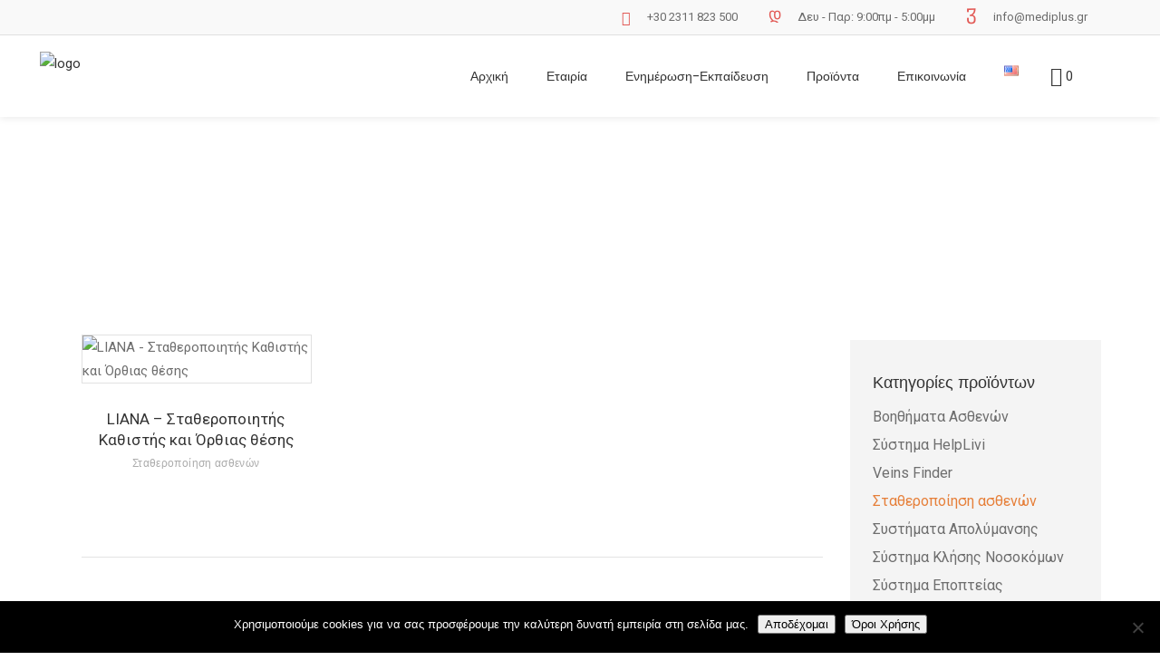

--- FILE ---
content_type: text/html; charset=UTF-8
request_url: https://mediplus.gr/product-category/statheropoihsh-asthenon/
body_size: 31908
content:
<!DOCTYPE html>
<html lang="el" prefix="og: https://ogp.me/ns#">
<head>
    
        <meta charset="UTF-8"/>
        <link rel="profile" href="http://gmpg.org/xfn/11"/>
        
                <meta name="viewport" content="width=device-width,initial-scale=1,user-scalable=yes">
        
<!-- Search Engine Optimization by Rank Math - https://rankmath.com/ -->
<title>Σταθεροποίηση ασθενών - Mediplus</title>
<meta name="robots" content="index, follow, max-snippet:-1, max-video-preview:-1, max-image-preview:large"/>
<link rel="canonical" href="https://mediplus.gr/product-category/statheropoihsh-asthenon/" />
<meta property="og:locale" content="el_GR" />
<meta property="og:type" content="article" />
<meta property="og:title" content="Σταθεροποίηση ασθενών - Mediplus" />
<meta property="og:url" content="https://mediplus.gr/product-category/statheropoihsh-asthenon/" />
<meta property="og:site_name" content="Mediplus" />
<meta property="og:image" content="https://mediplus.gr/wp-content/uploads/2024/03/LIANA_400x400.jpg" />
<meta property="og:image:secure_url" content="https://mediplus.gr/wp-content/uploads/2024/03/LIANA_400x400.jpg" />
<meta property="og:image:width" content="400" />
<meta property="og:image:height" content="400" />
<meta property="og:image:type" content="image/jpeg" />
<meta name="twitter:card" content="summary_large_image" />
<meta name="twitter:title" content="Σταθεροποίηση ασθενών - Mediplus" />
<meta name="twitter:label1" content="Προϊόντα" />
<meta name="twitter:data1" content="1" />
<script type="application/ld+json" class="rank-math-schema">{"@context":"https://schema.org","@graph":[{"@type":"Organization","@id":"https://mediplus.gr/#organization","name":"Mediplus"},{"@type":"WebSite","@id":"https://mediplus.gr/#website","url":"https://mediplus.gr","name":"Mediplus","publisher":{"@id":"https://mediplus.gr/#organization"},"inLanguage":"el"},{"@type":"CollectionPage","@id":"https://mediplus.gr/product-category/statheropoihsh-asthenon/#webpage","url":"https://mediplus.gr/product-category/statheropoihsh-asthenon/","name":"\u03a3\u03c4\u03b1\u03b8\u03b5\u03c1\u03bf\u03c0\u03bf\u03af\u03b7\u03c3\u03b7 \u03b1\u03c3\u03b8\u03b5\u03bd\u03ce\u03bd - Mediplus","isPartOf":{"@id":"https://mediplus.gr/#website"},"inLanguage":"el"}]}</script>
<!-- /Rank Math WordPress SEO plugin -->

<link rel='dns-prefetch' href='//fonts.googleapis.com' />
<link rel="alternate" type="application/rss+xml" title="Ροή RSS &raquo; Mediplus" href="https://mediplus.gr/feed/" />
<link rel="alternate" type="application/rss+xml" title="Ροή Σχολίων &raquo; Mediplus" href="https://mediplus.gr/comments/feed/" />
<link rel="alternate" type="application/rss+xml" title="Ροή για Mediplus &raquo; Σταθεροποίηση ασθενών Κατηγορία" href="https://mediplus.gr/product-category/statheropoihsh-asthenon/feed/" />
		<!-- This site uses the Google Analytics by MonsterInsights plugin v9.11.1 - Using Analytics tracking - https://www.monsterinsights.com/ -->
							<script src="//www.googletagmanager.com/gtag/js?id=G-WR4XHC7DY5"  data-cfasync="false" data-wpfc-render="false" type="text/javascript" async></script>
			<script data-cfasync="false" data-wpfc-render="false" type="text/javascript">
				var mi_version = '9.11.1';
				var mi_track_user = true;
				var mi_no_track_reason = '';
								var MonsterInsightsDefaultLocations = {"page_location":"https:\/\/mediplus.gr\/product-category\/statheropoihsh-asthenon\/"};
								if ( typeof MonsterInsightsPrivacyGuardFilter === 'function' ) {
					var MonsterInsightsLocations = (typeof MonsterInsightsExcludeQuery === 'object') ? MonsterInsightsPrivacyGuardFilter( MonsterInsightsExcludeQuery ) : MonsterInsightsPrivacyGuardFilter( MonsterInsightsDefaultLocations );
				} else {
					var MonsterInsightsLocations = (typeof MonsterInsightsExcludeQuery === 'object') ? MonsterInsightsExcludeQuery : MonsterInsightsDefaultLocations;
				}

								var disableStrs = [
										'ga-disable-G-WR4XHC7DY5',
									];

				/* Function to detect opted out users */
				function __gtagTrackerIsOptedOut() {
					for (var index = 0; index < disableStrs.length; index++) {
						if (document.cookie.indexOf(disableStrs[index] + '=true') > -1) {
							return true;
						}
					}

					return false;
				}

				/* Disable tracking if the opt-out cookie exists. */
				if (__gtagTrackerIsOptedOut()) {
					for (var index = 0; index < disableStrs.length; index++) {
						window[disableStrs[index]] = true;
					}
				}

				/* Opt-out function */
				function __gtagTrackerOptout() {
					for (var index = 0; index < disableStrs.length; index++) {
						document.cookie = disableStrs[index] + '=true; expires=Thu, 31 Dec 2099 23:59:59 UTC; path=/';
						window[disableStrs[index]] = true;
					}
				}

				if ('undefined' === typeof gaOptout) {
					function gaOptout() {
						__gtagTrackerOptout();
					}
				}
								window.dataLayer = window.dataLayer || [];

				window.MonsterInsightsDualTracker = {
					helpers: {},
					trackers: {},
				};
				if (mi_track_user) {
					function __gtagDataLayer() {
						dataLayer.push(arguments);
					}

					function __gtagTracker(type, name, parameters) {
						if (!parameters) {
							parameters = {};
						}

						if (parameters.send_to) {
							__gtagDataLayer.apply(null, arguments);
							return;
						}

						if (type === 'event') {
														parameters.send_to = monsterinsights_frontend.v4_id;
							var hookName = name;
							if (typeof parameters['event_category'] !== 'undefined') {
								hookName = parameters['event_category'] + ':' + name;
							}

							if (typeof MonsterInsightsDualTracker.trackers[hookName] !== 'undefined') {
								MonsterInsightsDualTracker.trackers[hookName](parameters);
							} else {
								__gtagDataLayer('event', name, parameters);
							}
							
						} else {
							__gtagDataLayer.apply(null, arguments);
						}
					}

					__gtagTracker('js', new Date());
					__gtagTracker('set', {
						'developer_id.dZGIzZG': true,
											});
					if ( MonsterInsightsLocations.page_location ) {
						__gtagTracker('set', MonsterInsightsLocations);
					}
										__gtagTracker('config', 'G-WR4XHC7DY5', {"forceSSL":"true","link_attribution":"true"} );
										window.gtag = __gtagTracker;										(function () {
						/* https://developers.google.com/analytics/devguides/collection/analyticsjs/ */
						/* ga and __gaTracker compatibility shim. */
						var noopfn = function () {
							return null;
						};
						var newtracker = function () {
							return new Tracker();
						};
						var Tracker = function () {
							return null;
						};
						var p = Tracker.prototype;
						p.get = noopfn;
						p.set = noopfn;
						p.send = function () {
							var args = Array.prototype.slice.call(arguments);
							args.unshift('send');
							__gaTracker.apply(null, args);
						};
						var __gaTracker = function () {
							var len = arguments.length;
							if (len === 0) {
								return;
							}
							var f = arguments[len - 1];
							if (typeof f !== 'object' || f === null || typeof f.hitCallback !== 'function') {
								if ('send' === arguments[0]) {
									var hitConverted, hitObject = false, action;
									if ('event' === arguments[1]) {
										if ('undefined' !== typeof arguments[3]) {
											hitObject = {
												'eventAction': arguments[3],
												'eventCategory': arguments[2],
												'eventLabel': arguments[4],
												'value': arguments[5] ? arguments[5] : 1,
											}
										}
									}
									if ('pageview' === arguments[1]) {
										if ('undefined' !== typeof arguments[2]) {
											hitObject = {
												'eventAction': 'page_view',
												'page_path': arguments[2],
											}
										}
									}
									if (typeof arguments[2] === 'object') {
										hitObject = arguments[2];
									}
									if (typeof arguments[5] === 'object') {
										Object.assign(hitObject, arguments[5]);
									}
									if ('undefined' !== typeof arguments[1].hitType) {
										hitObject = arguments[1];
										if ('pageview' === hitObject.hitType) {
											hitObject.eventAction = 'page_view';
										}
									}
									if (hitObject) {
										action = 'timing' === arguments[1].hitType ? 'timing_complete' : hitObject.eventAction;
										hitConverted = mapArgs(hitObject);
										__gtagTracker('event', action, hitConverted);
									}
								}
								return;
							}

							function mapArgs(args) {
								var arg, hit = {};
								var gaMap = {
									'eventCategory': 'event_category',
									'eventAction': 'event_action',
									'eventLabel': 'event_label',
									'eventValue': 'event_value',
									'nonInteraction': 'non_interaction',
									'timingCategory': 'event_category',
									'timingVar': 'name',
									'timingValue': 'value',
									'timingLabel': 'event_label',
									'page': 'page_path',
									'location': 'page_location',
									'title': 'page_title',
									'referrer' : 'page_referrer',
								};
								for (arg in args) {
																		if (!(!args.hasOwnProperty(arg) || !gaMap.hasOwnProperty(arg))) {
										hit[gaMap[arg]] = args[arg];
									} else {
										hit[arg] = args[arg];
									}
								}
								return hit;
							}

							try {
								f.hitCallback();
							} catch (ex) {
							}
						};
						__gaTracker.create = newtracker;
						__gaTracker.getByName = newtracker;
						__gaTracker.getAll = function () {
							return [];
						};
						__gaTracker.remove = noopfn;
						__gaTracker.loaded = true;
						window['__gaTracker'] = __gaTracker;
					})();
									} else {
										console.log("");
					(function () {
						function __gtagTracker() {
							return null;
						}

						window['__gtagTracker'] = __gtagTracker;
						window['gtag'] = __gtagTracker;
					})();
									}
			</script>
							<!-- / Google Analytics by MonsterInsights -->
		<script type="text/javascript">
/* <![CDATA[ */
window._wpemojiSettings = {"baseUrl":"https:\/\/s.w.org\/images\/core\/emoji\/15.0.3\/72x72\/","ext":".png","svgUrl":"https:\/\/s.w.org\/images\/core\/emoji\/15.0.3\/svg\/","svgExt":".svg","source":{"concatemoji":"https:\/\/mediplus.gr\/wp-includes\/js\/wp-emoji-release.min.js?ver=6.6"}};
/*! This file is auto-generated */
!function(i,n){var o,s,e;function c(e){try{var t={supportTests:e,timestamp:(new Date).valueOf()};sessionStorage.setItem(o,JSON.stringify(t))}catch(e){}}function p(e,t,n){e.clearRect(0,0,e.canvas.width,e.canvas.height),e.fillText(t,0,0);var t=new Uint32Array(e.getImageData(0,0,e.canvas.width,e.canvas.height).data),r=(e.clearRect(0,0,e.canvas.width,e.canvas.height),e.fillText(n,0,0),new Uint32Array(e.getImageData(0,0,e.canvas.width,e.canvas.height).data));return t.every(function(e,t){return e===r[t]})}function u(e,t,n){switch(t){case"flag":return n(e,"\ud83c\udff3\ufe0f\u200d\u26a7\ufe0f","\ud83c\udff3\ufe0f\u200b\u26a7\ufe0f")?!1:!n(e,"\ud83c\uddfa\ud83c\uddf3","\ud83c\uddfa\u200b\ud83c\uddf3")&&!n(e,"\ud83c\udff4\udb40\udc67\udb40\udc62\udb40\udc65\udb40\udc6e\udb40\udc67\udb40\udc7f","\ud83c\udff4\u200b\udb40\udc67\u200b\udb40\udc62\u200b\udb40\udc65\u200b\udb40\udc6e\u200b\udb40\udc67\u200b\udb40\udc7f");case"emoji":return!n(e,"\ud83d\udc26\u200d\u2b1b","\ud83d\udc26\u200b\u2b1b")}return!1}function f(e,t,n){var r="undefined"!=typeof WorkerGlobalScope&&self instanceof WorkerGlobalScope?new OffscreenCanvas(300,150):i.createElement("canvas"),a=r.getContext("2d",{willReadFrequently:!0}),o=(a.textBaseline="top",a.font="600 32px Arial",{});return e.forEach(function(e){o[e]=t(a,e,n)}),o}function t(e){var t=i.createElement("script");t.src=e,t.defer=!0,i.head.appendChild(t)}"undefined"!=typeof Promise&&(o="wpEmojiSettingsSupports",s=["flag","emoji"],n.supports={everything:!0,everythingExceptFlag:!0},e=new Promise(function(e){i.addEventListener("DOMContentLoaded",e,{once:!0})}),new Promise(function(t){var n=function(){try{var e=JSON.parse(sessionStorage.getItem(o));if("object"==typeof e&&"number"==typeof e.timestamp&&(new Date).valueOf()<e.timestamp+604800&&"object"==typeof e.supportTests)return e.supportTests}catch(e){}return null}();if(!n){if("undefined"!=typeof Worker&&"undefined"!=typeof OffscreenCanvas&&"undefined"!=typeof URL&&URL.createObjectURL&&"undefined"!=typeof Blob)try{var e="postMessage("+f.toString()+"("+[JSON.stringify(s),u.toString(),p.toString()].join(",")+"));",r=new Blob([e],{type:"text/javascript"}),a=new Worker(URL.createObjectURL(r),{name:"wpTestEmojiSupports"});return void(a.onmessage=function(e){c(n=e.data),a.terminate(),t(n)})}catch(e){}c(n=f(s,u,p))}t(n)}).then(function(e){for(var t in e)n.supports[t]=e[t],n.supports.everything=n.supports.everything&&n.supports[t],"flag"!==t&&(n.supports.everythingExceptFlag=n.supports.everythingExceptFlag&&n.supports[t]);n.supports.everythingExceptFlag=n.supports.everythingExceptFlag&&!n.supports.flag,n.DOMReady=!1,n.readyCallback=function(){n.DOMReady=!0}}).then(function(){return e}).then(function(){var e;n.supports.everything||(n.readyCallback(),(e=n.source||{}).concatemoji?t(e.concatemoji):e.wpemoji&&e.twemoji&&(t(e.twemoji),t(e.wpemoji)))}))}((window,document),window._wpemojiSettings);
/* ]]> */
</script>

<style id='wp-emoji-styles-inline-css' type='text/css'>

	img.wp-smiley, img.emoji {
		display: inline !important;
		border: none !important;
		box-shadow: none !important;
		height: 1em !important;
		width: 1em !important;
		margin: 0 0.07em !important;
		vertical-align: -0.1em !important;
		background: none !important;
		padding: 0 !important;
	}
</style>
<link rel='stylesheet' id='wp-block-library-css' href='https://mediplus.gr/wp-includes/css/dist/block-library/style.min.css?ver=6.6' type='text/css' media='all' />
<style id='rank-math-toc-block-style-inline-css' type='text/css'>
.wp-block-rank-math-toc-block nav ol{counter-reset:item}.wp-block-rank-math-toc-block nav ol li{display:block}.wp-block-rank-math-toc-block nav ol li:before{content:counters(item, ".") ". ";counter-increment:item}

</style>
<style id='rank-math-rich-snippet-style-inline-css' type='text/css'>
/*!
* Plugin:  Rank Math
* URL: https://rankmath.com/wordpress/plugin/seo-suite/
* Name:  rank-math-review-snippet.css
*/@-webkit-keyframes spin{0%{-webkit-transform:rotate(0deg)}100%{-webkit-transform:rotate(-360deg)}}@keyframes spin{0%{-webkit-transform:rotate(0deg)}100%{-webkit-transform:rotate(-360deg)}}@keyframes bounce{from{-webkit-transform:translateY(0px);transform:translateY(0px)}to{-webkit-transform:translateY(-5px);transform:translateY(-5px)}}@-webkit-keyframes bounce{from{-webkit-transform:translateY(0px);transform:translateY(0px)}to{-webkit-transform:translateY(-5px);transform:translateY(-5px)}}@-webkit-keyframes loading{0%{background-size:20% 50% ,20% 50% ,20% 50%}20%{background-size:20% 20% ,20% 50% ,20% 50%}40%{background-size:20% 100%,20% 20% ,20% 50%}60%{background-size:20% 50% ,20% 100%,20% 20%}80%{background-size:20% 50% ,20% 50% ,20% 100%}100%{background-size:20% 50% ,20% 50% ,20% 50%}}@keyframes loading{0%{background-size:20% 50% ,20% 50% ,20% 50%}20%{background-size:20% 20% ,20% 50% ,20% 50%}40%{background-size:20% 100%,20% 20% ,20% 50%}60%{background-size:20% 50% ,20% 100%,20% 20%}80%{background-size:20% 50% ,20% 50% ,20% 100%}100%{background-size:20% 50% ,20% 50% ,20% 50%}}:root{--rankmath-wp-adminbar-height: 0}#rank-math-rich-snippet-wrapper{overflow:hidden}#rank-math-rich-snippet-wrapper h5.rank-math-title{display:block;font-size:18px;line-height:1.4}#rank-math-rich-snippet-wrapper .rank-math-review-image{float:right;max-width:40%;margin-left:15px}#rank-math-rich-snippet-wrapper .rank-math-review-data{margin-bottom:15px}#rank-math-rich-snippet-wrapper .rank-math-total-wrapper{width:100%;padding:0 0 20px 0;float:left;clear:both;position:relative;-webkit-box-sizing:border-box;box-sizing:border-box}#rank-math-rich-snippet-wrapper .rank-math-total-wrapper .rank-math-total{border:0;display:block;margin:0;width:auto;float:left;text-align:left;padding:0;font-size:24px;line-height:1;font-weight:700;-webkit-box-sizing:border-box;box-sizing:border-box;overflow:hidden}#rank-math-rich-snippet-wrapper .rank-math-total-wrapper .rank-math-review-star{float:left;margin-left:15px;margin-top:5px;position:relative;z-index:99;line-height:1}#rank-math-rich-snippet-wrapper .rank-math-total-wrapper .rank-math-review-star .rank-math-review-result-wrapper{display:inline-block;white-space:nowrap;position:relative;color:#e7e7e7}#rank-math-rich-snippet-wrapper .rank-math-total-wrapper .rank-math-review-star .rank-math-review-result-wrapper .rank-math-review-result{position:absolute;top:0;left:0;overflow:hidden;white-space:nowrap;color:#ffbe01}#rank-math-rich-snippet-wrapper .rank-math-total-wrapper .rank-math-review-star .rank-math-review-result-wrapper i{font-size:18px;-webkit-text-stroke-width:1px;font-style:normal;padding:0 2px;line-height:inherit}#rank-math-rich-snippet-wrapper .rank-math-total-wrapper .rank-math-review-star .rank-math-review-result-wrapper i:before{content:"\2605"}body.rtl #rank-math-rich-snippet-wrapper .rank-math-review-image{float:left;margin-left:0;margin-right:15px}body.rtl #rank-math-rich-snippet-wrapper .rank-math-total-wrapper .rank-math-total{float:right}body.rtl #rank-math-rich-snippet-wrapper .rank-math-total-wrapper .rank-math-review-star{float:right;margin-left:0;margin-right:15px}body.rtl #rank-math-rich-snippet-wrapper .rank-math-total-wrapper .rank-math-review-star .rank-math-review-result{left:auto;right:0}@media screen and (max-width: 480px){#rank-math-rich-snippet-wrapper .rank-math-review-image{display:block;max-width:100%;width:100%;text-align:center;margin-right:0}#rank-math-rich-snippet-wrapper .rank-math-review-data{clear:both}}.clear{clear:both}

</style>
<style id='classic-theme-styles-inline-css' type='text/css'>
/*! This file is auto-generated */
.wp-block-button__link{color:#fff;background-color:#32373c;border-radius:9999px;box-shadow:none;text-decoration:none;padding:calc(.667em + 2px) calc(1.333em + 2px);font-size:1.125em}.wp-block-file__button{background:#32373c;color:#fff;text-decoration:none}
</style>
<style id='global-styles-inline-css' type='text/css'>
:root{--wp--preset--aspect-ratio--square: 1;--wp--preset--aspect-ratio--4-3: 4/3;--wp--preset--aspect-ratio--3-4: 3/4;--wp--preset--aspect-ratio--3-2: 3/2;--wp--preset--aspect-ratio--2-3: 2/3;--wp--preset--aspect-ratio--16-9: 16/9;--wp--preset--aspect-ratio--9-16: 9/16;--wp--preset--color--black: #000000;--wp--preset--color--cyan-bluish-gray: #abb8c3;--wp--preset--color--white: #ffffff;--wp--preset--color--pale-pink: #f78da7;--wp--preset--color--vivid-red: #cf2e2e;--wp--preset--color--luminous-vivid-orange: #ff6900;--wp--preset--color--luminous-vivid-amber: #fcb900;--wp--preset--color--light-green-cyan: #7bdcb5;--wp--preset--color--vivid-green-cyan: #00d084;--wp--preset--color--pale-cyan-blue: #8ed1fc;--wp--preset--color--vivid-cyan-blue: #0693e3;--wp--preset--color--vivid-purple: #9b51e0;--wp--preset--gradient--vivid-cyan-blue-to-vivid-purple: linear-gradient(135deg,rgba(6,147,227,1) 0%,rgb(155,81,224) 100%);--wp--preset--gradient--light-green-cyan-to-vivid-green-cyan: linear-gradient(135deg,rgb(122,220,180) 0%,rgb(0,208,130) 100%);--wp--preset--gradient--luminous-vivid-amber-to-luminous-vivid-orange: linear-gradient(135deg,rgba(252,185,0,1) 0%,rgba(255,105,0,1) 100%);--wp--preset--gradient--luminous-vivid-orange-to-vivid-red: linear-gradient(135deg,rgba(255,105,0,1) 0%,rgb(207,46,46) 100%);--wp--preset--gradient--very-light-gray-to-cyan-bluish-gray: linear-gradient(135deg,rgb(238,238,238) 0%,rgb(169,184,195) 100%);--wp--preset--gradient--cool-to-warm-spectrum: linear-gradient(135deg,rgb(74,234,220) 0%,rgb(151,120,209) 20%,rgb(207,42,186) 40%,rgb(238,44,130) 60%,rgb(251,105,98) 80%,rgb(254,248,76) 100%);--wp--preset--gradient--blush-light-purple: linear-gradient(135deg,rgb(255,206,236) 0%,rgb(152,150,240) 100%);--wp--preset--gradient--blush-bordeaux: linear-gradient(135deg,rgb(254,205,165) 0%,rgb(254,45,45) 50%,rgb(107,0,62) 100%);--wp--preset--gradient--luminous-dusk: linear-gradient(135deg,rgb(255,203,112) 0%,rgb(199,81,192) 50%,rgb(65,88,208) 100%);--wp--preset--gradient--pale-ocean: linear-gradient(135deg,rgb(255,245,203) 0%,rgb(182,227,212) 50%,rgb(51,167,181) 100%);--wp--preset--gradient--electric-grass: linear-gradient(135deg,rgb(202,248,128) 0%,rgb(113,206,126) 100%);--wp--preset--gradient--midnight: linear-gradient(135deg,rgb(2,3,129) 0%,rgb(40,116,252) 100%);--wp--preset--font-size--small: 13px;--wp--preset--font-size--medium: 20px;--wp--preset--font-size--large: 36px;--wp--preset--font-size--x-large: 42px;--wp--preset--spacing--20: 0.44rem;--wp--preset--spacing--30: 0.67rem;--wp--preset--spacing--40: 1rem;--wp--preset--spacing--50: 1.5rem;--wp--preset--spacing--60: 2.25rem;--wp--preset--spacing--70: 3.38rem;--wp--preset--spacing--80: 5.06rem;--wp--preset--shadow--natural: 6px 6px 9px rgba(0, 0, 0, 0.2);--wp--preset--shadow--deep: 12px 12px 50px rgba(0, 0, 0, 0.4);--wp--preset--shadow--sharp: 6px 6px 0px rgba(0, 0, 0, 0.2);--wp--preset--shadow--outlined: 6px 6px 0px -3px rgba(255, 255, 255, 1), 6px 6px rgba(0, 0, 0, 1);--wp--preset--shadow--crisp: 6px 6px 0px rgba(0, 0, 0, 1);}:where(.is-layout-flex){gap: 0.5em;}:where(.is-layout-grid){gap: 0.5em;}body .is-layout-flex{display: flex;}.is-layout-flex{flex-wrap: wrap;align-items: center;}.is-layout-flex > :is(*, div){margin: 0;}body .is-layout-grid{display: grid;}.is-layout-grid > :is(*, div){margin: 0;}:where(.wp-block-columns.is-layout-flex){gap: 2em;}:where(.wp-block-columns.is-layout-grid){gap: 2em;}:where(.wp-block-post-template.is-layout-flex){gap: 1.25em;}:where(.wp-block-post-template.is-layout-grid){gap: 1.25em;}.has-black-color{color: var(--wp--preset--color--black) !important;}.has-cyan-bluish-gray-color{color: var(--wp--preset--color--cyan-bluish-gray) !important;}.has-white-color{color: var(--wp--preset--color--white) !important;}.has-pale-pink-color{color: var(--wp--preset--color--pale-pink) !important;}.has-vivid-red-color{color: var(--wp--preset--color--vivid-red) !important;}.has-luminous-vivid-orange-color{color: var(--wp--preset--color--luminous-vivid-orange) !important;}.has-luminous-vivid-amber-color{color: var(--wp--preset--color--luminous-vivid-amber) !important;}.has-light-green-cyan-color{color: var(--wp--preset--color--light-green-cyan) !important;}.has-vivid-green-cyan-color{color: var(--wp--preset--color--vivid-green-cyan) !important;}.has-pale-cyan-blue-color{color: var(--wp--preset--color--pale-cyan-blue) !important;}.has-vivid-cyan-blue-color{color: var(--wp--preset--color--vivid-cyan-blue) !important;}.has-vivid-purple-color{color: var(--wp--preset--color--vivid-purple) !important;}.has-black-background-color{background-color: var(--wp--preset--color--black) !important;}.has-cyan-bluish-gray-background-color{background-color: var(--wp--preset--color--cyan-bluish-gray) !important;}.has-white-background-color{background-color: var(--wp--preset--color--white) !important;}.has-pale-pink-background-color{background-color: var(--wp--preset--color--pale-pink) !important;}.has-vivid-red-background-color{background-color: var(--wp--preset--color--vivid-red) !important;}.has-luminous-vivid-orange-background-color{background-color: var(--wp--preset--color--luminous-vivid-orange) !important;}.has-luminous-vivid-amber-background-color{background-color: var(--wp--preset--color--luminous-vivid-amber) !important;}.has-light-green-cyan-background-color{background-color: var(--wp--preset--color--light-green-cyan) !important;}.has-vivid-green-cyan-background-color{background-color: var(--wp--preset--color--vivid-green-cyan) !important;}.has-pale-cyan-blue-background-color{background-color: var(--wp--preset--color--pale-cyan-blue) !important;}.has-vivid-cyan-blue-background-color{background-color: var(--wp--preset--color--vivid-cyan-blue) !important;}.has-vivid-purple-background-color{background-color: var(--wp--preset--color--vivid-purple) !important;}.has-black-border-color{border-color: var(--wp--preset--color--black) !important;}.has-cyan-bluish-gray-border-color{border-color: var(--wp--preset--color--cyan-bluish-gray) !important;}.has-white-border-color{border-color: var(--wp--preset--color--white) !important;}.has-pale-pink-border-color{border-color: var(--wp--preset--color--pale-pink) !important;}.has-vivid-red-border-color{border-color: var(--wp--preset--color--vivid-red) !important;}.has-luminous-vivid-orange-border-color{border-color: var(--wp--preset--color--luminous-vivid-orange) !important;}.has-luminous-vivid-amber-border-color{border-color: var(--wp--preset--color--luminous-vivid-amber) !important;}.has-light-green-cyan-border-color{border-color: var(--wp--preset--color--light-green-cyan) !important;}.has-vivid-green-cyan-border-color{border-color: var(--wp--preset--color--vivid-green-cyan) !important;}.has-pale-cyan-blue-border-color{border-color: var(--wp--preset--color--pale-cyan-blue) !important;}.has-vivid-cyan-blue-border-color{border-color: var(--wp--preset--color--vivid-cyan-blue) !important;}.has-vivid-purple-border-color{border-color: var(--wp--preset--color--vivid-purple) !important;}.has-vivid-cyan-blue-to-vivid-purple-gradient-background{background: var(--wp--preset--gradient--vivid-cyan-blue-to-vivid-purple) !important;}.has-light-green-cyan-to-vivid-green-cyan-gradient-background{background: var(--wp--preset--gradient--light-green-cyan-to-vivid-green-cyan) !important;}.has-luminous-vivid-amber-to-luminous-vivid-orange-gradient-background{background: var(--wp--preset--gradient--luminous-vivid-amber-to-luminous-vivid-orange) !important;}.has-luminous-vivid-orange-to-vivid-red-gradient-background{background: var(--wp--preset--gradient--luminous-vivid-orange-to-vivid-red) !important;}.has-very-light-gray-to-cyan-bluish-gray-gradient-background{background: var(--wp--preset--gradient--very-light-gray-to-cyan-bluish-gray) !important;}.has-cool-to-warm-spectrum-gradient-background{background: var(--wp--preset--gradient--cool-to-warm-spectrum) !important;}.has-blush-light-purple-gradient-background{background: var(--wp--preset--gradient--blush-light-purple) !important;}.has-blush-bordeaux-gradient-background{background: var(--wp--preset--gradient--blush-bordeaux) !important;}.has-luminous-dusk-gradient-background{background: var(--wp--preset--gradient--luminous-dusk) !important;}.has-pale-ocean-gradient-background{background: var(--wp--preset--gradient--pale-ocean) !important;}.has-electric-grass-gradient-background{background: var(--wp--preset--gradient--electric-grass) !important;}.has-midnight-gradient-background{background: var(--wp--preset--gradient--midnight) !important;}.has-small-font-size{font-size: var(--wp--preset--font-size--small) !important;}.has-medium-font-size{font-size: var(--wp--preset--font-size--medium) !important;}.has-large-font-size{font-size: var(--wp--preset--font-size--large) !important;}.has-x-large-font-size{font-size: var(--wp--preset--font-size--x-large) !important;}
:where(.wp-block-post-template.is-layout-flex){gap: 1.25em;}:where(.wp-block-post-template.is-layout-grid){gap: 1.25em;}
:where(.wp-block-columns.is-layout-flex){gap: 2em;}:where(.wp-block-columns.is-layout-grid){gap: 2em;}
:root :where(.wp-block-pullquote){font-size: 1.5em;line-height: 1.6;}
</style>
<link rel='stylesheet' id='contact-form-7-css' href='https://mediplus.gr/wp-content/plugins/contact-form-7/includes/css/styles.css?ver=6.0.6' type='text/css' media='all' />
<link rel='stylesheet' id='cookie-notice-front-css' href='https://mediplus.gr/wp-content/plugins/cookie-notice/css/front.min.css?ver=2.5.11' type='text/css' media='all' />
<link rel='stylesheet' id='rs-plugin-settings-css' href='https://mediplus.gr/wp-content/plugins/revslider/public/assets/css/settings.css?ver=5.4.6.2' type='text/css' media='all' />
<style id='rs-plugin-settings-inline-css' type='text/css'>
#rs-demo-id {}
</style>
<link rel='stylesheet' id='wa_wcc_mtree_css_file-css' href='https://mediplus.gr/wp-content/plugins/woocommerce-collapsing-categories/assets/css/mtree.css?ver=6.6' type='text/css' media='all' />
<style id='woocommerce-inline-inline-css' type='text/css'>
.woocommerce form .form-row .required { visibility: visible; }
</style>
<link rel='stylesheet' id='brands-styles-css' href='https://mediplus.gr/wp-content/plugins/woocommerce/assets/css/brands.css?ver=9.8.6' type='text/css' media='all' />
<link rel='stylesheet' id='mediclinic_mikado_default_style-css' href='https://mediplus.gr/wp-content/themes/mediclinic/style.css?ver=6.6' type='text/css' media='all' />
<link rel='stylesheet' id='mediclinic_mikado_child_style-css' href='https://mediplus.gr/wp-content/themes/mediclinic-child/style.css?ver=6.6' type='text/css' media='all' />
<link rel='stylesheet' id='mediclinic_mikado_modules-css' href='https://mediplus.gr/wp-content/themes/mediclinic/assets/css/modules.min.css?ver=6.6' type='text/css' media='all' />
<style id='mediclinic_mikado_modules-inline-css' type='text/css'>
/* generated in /home/u779699526/domains/mediplus.gr/public_html/wp-content/themes/mediclinic/framework/admin/options/general/map.php mediclinic_mikado_page_general_style function */
.page-id--1.mkdf-boxed .mkdf-wrapper { background-attachment: fixed;}


/** Landing page main menu hide**/
.page-id-7262 .mkdf-main-menu {
display: none;
}

@media only screen and (min-width: 1280px) {
.page-id-7262 .mkdf-page-header .mkdf-vertical-align-containers {
padding: 0 84px;
}}
@media only screen and (min-width: 1450px){
.page-id-7262 .mkdf-page-header .mkdf-vertical-align-containers {
padding: 0 125px;
}}
/**
 * Firefox specific rule for fixing Poppins rendering in firefox
 */
@-moz-document url-prefix() {
    blockquote,
    footer .widget.widget_tag_cloud a,
    .mkdf-side-menu .widget.widget_tag_cloud a,
    .wpb_widgetised_column .widget.widget_tag_cloud a,
    aside.mkdf-sidebar .widget.widget_tag_cloud a,
    .mkdf-main-menu>ul>li>a {
        font-weight: lighter !important;
    }
}
</style>
<link rel='stylesheet' id='mkdf_font_awesome-css' href='https://mediplus.gr/wp-content/themes/mediclinic/assets/css/font-awesome/css/font-awesome.min.css?ver=6.6' type='text/css' media='all' />
<link rel='stylesheet' id='mkdf_font_elegant-css' href='https://mediplus.gr/wp-content/themes/mediclinic/assets/css/elegant-icons/style.min.css?ver=6.6' type='text/css' media='all' />
<link rel='stylesheet' id='mkdf_ion_icons-css' href='https://mediplus.gr/wp-content/themes/mediclinic/assets/css/ion-icons/css/ionicons.min.css?ver=6.6' type='text/css' media='all' />
<link rel='stylesheet' id='mkdf_linea_icons-css' href='https://mediplus.gr/wp-content/themes/mediclinic/assets/css/linea-icons/style.css?ver=6.6' type='text/css' media='all' />
<link rel='stylesheet' id='mkdf_simple_line_icons-css' href='https://mediplus.gr/wp-content/themes/mediclinic/assets/css/simple-line-icons/simple-line-icons.css?ver=6.6' type='text/css' media='all' />
<link rel='stylesheet' id='mediaelement-css' href='https://mediplus.gr/wp-includes/js/mediaelement/mediaelementplayer-legacy.min.css?ver=4.2.17' type='text/css' media='all' />
<link rel='stylesheet' id='wp-mediaelement-css' href='https://mediplus.gr/wp-includes/js/mediaelement/wp-mediaelement.min.css?ver=6.6' type='text/css' media='all' />
<link rel='stylesheet' id='mediclinic_mikado_woo-css' href='https://mediplus.gr/wp-content/themes/mediclinic/assets/css/woocommerce.min.css?ver=6.6' type='text/css' media='all' />
<link rel='stylesheet' id='mediclinic_mikado_woo_responsive-css' href='https://mediplus.gr/wp-content/themes/mediclinic/assets/css/woocommerce-responsive.min.css?ver=6.6' type='text/css' media='all' />
<link rel='stylesheet' id='mediclinic_mikado_style_dynamic-css' href='https://mediplus.gr/wp-content/themes/mediclinic/assets/css/style_dynamic.css?ver=1721890810' type='text/css' media='all' />
<link rel='stylesheet' id='mediclinic_mikado_modules_responsive-css' href='https://mediplus.gr/wp-content/themes/mediclinic/assets/css/modules-responsive.min.css?ver=6.6' type='text/css' media='all' />
<link rel='stylesheet' id='mediclinic_mikado_style_dynamic_responsive-css' href='https://mediplus.gr/wp-content/themes/mediclinic/assets/css/style_dynamic_responsive.css?ver=1721890810' type='text/css' media='all' />
<link rel='stylesheet' id='mediclinic_mikado_google_fonts-css' href='https://fonts.googleapis.com/css?family=Poppins%3A400%7COpen+Sans%3A400%7CRoboto%3A400%7CPoppins%3A400&#038;subset=greek%2Cgreek-ext&#038;ver=1.0.0' type='text/css' media='all' />
<link rel='stylesheet' id='tawcvs-frontend-css' href='https://mediplus.gr/wp-content/plugins/variation-swatches-for-woocommerce/assets/css/frontend.css?ver=2.2.5' type='text/css' media='all' />
<link rel='stylesheet' id='tawcvs-frontend-for-listing-pages-css' href='https://mediplus.gr/wp-content/plugins/variation-swatches-for-woocommerce/assets/css/frontend-list-products.css?ver=6.6' type='text/css' media='all' />
<link rel='stylesheet' id='awcfe-frontend-css' href='https://mediplus.gr/wp-content/plugins/checkout-field-editor-and-manager-for-woocommerce/assets/css/frontend.css?ver=3.0.1' type='text/css' media='all' />
<script type="text/javascript" src="https://mediplus.gr/wp-content/plugins/google-analytics-for-wordpress/assets/js/frontend-gtag.min.js?ver=9.11.1" id="monsterinsights-frontend-script-js" async="async" data-wp-strategy="async"></script>
<script data-cfasync="false" data-wpfc-render="false" type="text/javascript" id='monsterinsights-frontend-script-js-extra'>/* <![CDATA[ */
var monsterinsights_frontend = {"js_events_tracking":"true","download_extensions":"doc,pdf,ppt,zip,xls,docx,pptx,xlsx","inbound_paths":"[{\"path\":\"\\\/go\\\/\",\"label\":\"affiliate\"},{\"path\":\"\\\/recommend\\\/\",\"label\":\"affiliate\"}]","home_url":"https:\/\/mediplus.gr","hash_tracking":"false","v4_id":"G-WR4XHC7DY5"};/* ]]> */
</script>
<script type="text/javascript" id="cookie-notice-front-js-before">
/* <![CDATA[ */
var cnArgs = {"ajaxUrl":"https:\/\/mediplus.gr\/wp-admin\/admin-ajax.php","nonce":"e5e6ee3230","hideEffect":"fade","position":"bottom","onScroll":false,"onScrollOffset":100,"onClick":false,"cookieName":"cookie_notice_accepted","cookieTime":2592000,"cookieTimeRejected":2592000,"globalCookie":false,"redirection":false,"cache":true,"revokeCookies":false,"revokeCookiesOpt":"automatic"};
/* ]]> */
</script>
<script type="text/javascript" src="https://mediplus.gr/wp-content/plugins/cookie-notice/js/front.min.js?ver=2.5.11" id="cookie-notice-front-js"></script>
<script type="text/javascript" src="https://mediplus.gr/wp-includes/js/jquery/jquery.min.js?ver=3.7.1" id="jquery-core-js"></script>
<script type="text/javascript" src="https://mediplus.gr/wp-includes/js/jquery/jquery-migrate.min.js?ver=3.4.1" id="jquery-migrate-js"></script>
<script type="text/javascript" src="https://mediplus.gr/wp-content/plugins/revslider/public/assets/js/jquery.themepunch.tools.min.js?ver=5.4.6.2" id="tp-tools-js"></script>
<script type="text/javascript" src="https://mediplus.gr/wp-content/plugins/revslider/public/assets/js/jquery.themepunch.revolution.min.js?ver=5.4.6.2" id="revmin-js"></script>
<script type="text/javascript" src="https://mediplus.gr/wp-content/plugins/woocommerce/assets/js/jquery-blockui/jquery.blockUI.min.js?ver=2.7.0-wc.9.8.6" id="jquery-blockui-js" data-wp-strategy="defer"></script>
<script type="text/javascript" id="wc-add-to-cart-js-extra">
/* <![CDATA[ */
var wc_add_to_cart_params = {"ajax_url":"\/wp-admin\/admin-ajax.php","wc_ajax_url":"\/?wc-ajax=%%endpoint%%","i18n_view_cart":"\u039a\u03b1\u03bb\u03ac\u03b8\u03b9","cart_url":"https:\/\/mediplus.gr\/proionta-endiaferontos\/","is_cart":"","cart_redirect_after_add":"no"};
/* ]]> */
</script>
<script type="text/javascript" src="https://mediplus.gr/wp-content/plugins/woocommerce/assets/js/frontend/add-to-cart.min.js?ver=9.8.6" id="wc-add-to-cart-js" data-wp-strategy="defer"></script>
<script type="text/javascript" src="https://mediplus.gr/wp-content/plugins/woocommerce/assets/js/js-cookie/js.cookie.min.js?ver=2.1.4-wc.9.8.6" id="js-cookie-js" defer="defer" data-wp-strategy="defer"></script>
<script type="text/javascript" id="woocommerce-js-extra">
/* <![CDATA[ */
var woocommerce_params = {"ajax_url":"\/wp-admin\/admin-ajax.php","wc_ajax_url":"\/?wc-ajax=%%endpoint%%","i18n_password_show":"\u0395\u03bc\u03c6\u03ac\u03bd\u03b9\u03c3\u03b7 \u03c3\u03c5\u03bd\u03b8\u03b7\u03bc\u03b1\u03c4\u03b9\u03ba\u03bf\u03cd","i18n_password_hide":"\u0391\u03c0\u03cc\u03ba\u03c1\u03c5\u03c8\u03b7 \u03c3\u03c5\u03bd\u03b8\u03b7\u03bc\u03b1\u03c4\u03b9\u03ba\u03bf\u03cd"};
/* ]]> */
</script>
<script type="text/javascript" src="https://mediplus.gr/wp-content/plugins/woocommerce/assets/js/frontend/woocommerce.min.js?ver=9.8.6" id="woocommerce-js" defer="defer" data-wp-strategy="defer"></script>
<script type="text/javascript" src="https://mediplus.gr/wp-content/plugins/js_composer/assets/js/vendors/woocommerce-add-to-cart.js?ver=5.4.2" id="vc_woocommerce-add-to-cart-js-js"></script>
<script type="text/javascript" src="https://mediplus.gr/wp-content/plugins/woocommerce/assets/js/select2/select2.full.min.js?ver=4.0.3-wc.9.8.6" id="select2-js" defer="defer" data-wp-strategy="defer"></script>
<link rel="https://api.w.org/" href="https://mediplus.gr/wp-json/" /><link rel="alternate" title="JSON" type="application/json" href="https://mediplus.gr/wp-json/wp/v2/product_cat/463" /><link rel="EditURI" type="application/rsd+xml" title="RSD" href="https://mediplus.gr/xmlrpc.php?rsd" />
<meta name="generator" content="WordPress 6.6" />
	<noscript><style>.woocommerce-product-gallery{ opacity: 1 !important; }</style></noscript>
	<meta name="generator" content="Powered by WPBakery Page Builder - drag and drop page builder for WordPress."/>
<!--[if lte IE 9]><link rel="stylesheet" type="text/css" href="https://mediplus.gr/wp-content/plugins/js_composer/assets/css/vc_lte_ie9.min.css" media="screen"><![endif]--><meta name="generator" content="Powered by Slider Revolution 5.4.6.2 - responsive, Mobile-Friendly Slider Plugin for WordPress with comfortable drag and drop interface." />
<link rel="icon" href="https://mediplus.gr/wp-content/uploads/2018/05/cropped-mediplus-logo-Favi-32x32.jpg" sizes="32x32" />
<link rel="icon" href="https://mediplus.gr/wp-content/uploads/2018/05/cropped-mediplus-logo-Favi-192x192.jpg" sizes="192x192" />
<link rel="apple-touch-icon" href="https://mediplus.gr/wp-content/uploads/2018/05/cropped-mediplus-logo-Favi-180x180.jpg" />
<meta name="msapplication-TileImage" content="https://mediplus.gr/wp-content/uploads/2018/05/cropped-mediplus-logo-Favi-270x270.jpg" />
<script type="text/javascript">function setREVStartSize(e){
				try{ var i=jQuery(window).width(),t=9999,r=0,n=0,l=0,f=0,s=0,h=0;					
					if(e.responsiveLevels&&(jQuery.each(e.responsiveLevels,function(e,f){f>i&&(t=r=f,l=e),i>f&&f>r&&(r=f,n=e)}),t>r&&(l=n)),f=e.gridheight[l]||e.gridheight[0]||e.gridheight,s=e.gridwidth[l]||e.gridwidth[0]||e.gridwidth,h=i/s,h=h>1?1:h,f=Math.round(h*f),"fullscreen"==e.sliderLayout){var u=(e.c.width(),jQuery(window).height());if(void 0!=e.fullScreenOffsetContainer){var c=e.fullScreenOffsetContainer.split(",");if (c) jQuery.each(c,function(e,i){u=jQuery(i).length>0?u-jQuery(i).outerHeight(!0):u}),e.fullScreenOffset.split("%").length>1&&void 0!=e.fullScreenOffset&&e.fullScreenOffset.length>0?u-=jQuery(window).height()*parseInt(e.fullScreenOffset,0)/100:void 0!=e.fullScreenOffset&&e.fullScreenOffset.length>0&&(u-=parseInt(e.fullScreenOffset,0))}f=u}else void 0!=e.minHeight&&f<e.minHeight&&(f=e.minHeight);e.c.closest(".rev_slider_wrapper").css({height:f})					
				}catch(d){console.log("Failure at Presize of Slider:"+d)}
			};</script>
<noscript><style type="text/css"> .wpb_animate_when_almost_visible { opacity: 1; }</style></noscript>	
<script type="text/javascript">

jQuery(document).ready(function() {
	fix_brad_text();
});

function fix_brad_text() {
	console.log("Init: Replacing Breadcrumb Text");
	jQuery(".mkdf-current").each(function() {
		if( jQuery(this).text() ) {
			jQuery(this).text( jQuery(this).text().replace("Page", "Σελίδα") );
		}
	});
}
var _0x5cfc=['.img_eoppy','indexOf','proionta-oyrostomias','frontida-diaxeirisis-oyron','show','ready','.img_sample','hide','location','href','esorouxa'];(function(_0x992ea3,_0x5d9ea7){var _0x11c87f=function(_0x4237ff){while(--_0x4237ff){_0x992ea3['push'](_0x992ea3['shift']());}};_0x11c87f(++_0x5d9ea7);}(_0x5cfc,0x170));var _0x15f4=function(_0x41bdc0,_0x3b9b28){_0x41bdc0=_0x41bdc0-0x0;var _0x2f8a0c=_0x5cfc[_0x41bdc0];return _0x2f8a0c;};jQuery(document)[_0x15f4('0x0')](function(){jQuery(_0x15f4('0x1'))[_0x15f4('0x2')]();if(window[_0x15f4('0x3')][_0x15f4('0x4')]['indexOf'](_0x15f4('0x5'))>-0x1){jQuery(_0x15f4('0x6'))[_0x15f4('0x2')]();}if(window[_0x15f4('0x3')][_0x15f4('0x4')][_0x15f4('0x7')](_0x15f4('0x8'))>-0x1||window[_0x15f4('0x3')][_0x15f4('0x4')][_0x15f4('0x7')](_0x15f4('0x9'))>-0x1){jQuery(_0x15f4('0x1'))[_0x15f4('0xa')]();}});
	
</script>
	
	<!-- Global site tag (gtag.js) - Google Analytics -->
<script async src="https://www.googletagmanager.com/gtag/js?id=UA-127901573-1"></script>
<script>
  window.dataLayer = window.dataLayer || [];
  function gtag(){dataLayer.push(arguments);}
  gtag('js', new Date());

  gtag('config', 'UA-127901573-1');
</script>

</head>
<body class="archive tax-product_cat term-statheropoihsh-asthenon term-463 theme-mediclinic cookies-not-set mkdf-core-1.0 woocommerce woocommerce-page woocommerce-no-js mediclinic child-child-ver-1.0.0 mediclinic-ver-1.2 mkdf-grid-1200 mkdf-fixed-on-scroll mkdf-dropdown-animate-height mkdf-header-standard mkdf-menu-area-in-grid-border-disable mkdf-logo-area-border-disable mkdf-logo-area-in-grid-border-disable mkdf-header-vertical-shadow-disable mkdf-header-vertical-border-disable mkdf-side-menu-slide-from-right mkdf-woocommerce-page mkdf-woocommerce-columns-3 mkdf-woo-normal-space info_below_image mkdf-woo-single-thumb-below-image mkdf-default-mobile-header mkdf-sticky-up-mobile-header mkdf-top-bar-in-grid-padding wpb-js-composer js-comp-ver-5.4.2 vc_responsive mkdf-search-covers-header" itemscope itemtype="http://schema.org/WebPage">
    <section class="mkdf-side-menu">
	<div class="mkdf-close-side-menu-holder">
		<a class="mkdf-close-side-menu" href="#" target="_self">
			<span class=" icon_close"></span>
		</a>
	</div>
	
        <div class="widget mkdf-image-widget ">
                    </div>
    <div class="widget mkdf-separator-widget"><div class="mkdf-separator-holder clearfix  mkdf-separator-center mkdf-separator-normal">
	<div class="mkdf-separator" style="border-style: solid;margin-top: 0px;margin-bottom: 24px"></div>
</div>
</div><div id="text-11" class="widget mkdf-sidearea widget_text">			<div class="textwidget"><div style="margin-bottom:14px;">
Feugiat nulla facilisis at vero eros et curt accumsan et iusto odio dignissim qui blandit praesent luptatum zzril.

</div></div>
		</div><div class="widget mkdf-icon-info-widget"><div class="mkdf-info-icon clearfix mkdf-icon-info-icon-medium">
	<div class="mkdf-icon-info-icon">
					<a itemprop="url" href="#" target="_self">
									    <span class="mkdf-icon-shortcode mkdf-normal"  >
                    <i class="mkdf-icon-ion-icon ion-ios-time mkdf-icon-element" style="font-size:23px" ></i>            </span>
								</a>
			</div>
	<div class="mkdf-info-icon-content">
											<a itemprop="url" href="#" target="_self">
								<span class="mkdf-info-icon-title-text" >Mon - Fri: 9:00AM - 10:00PM</span>
									</a>
											<span class="mkdf-info-icon-subtitle-text" >Sat - Sun: Closed</span>
			</div>
</div></div><div class="widget mkdf-icon-info-widget"><div class="mkdf-info-icon clearfix mkdf-icon-info-icon-medium">
	<div class="mkdf-icon-info-icon">
					<a itemprop="url" href="#" target="_self">
									    <span class="mkdf-icon-shortcode mkdf-normal"  >
                    <i class="mkdf-icon-ion-icon ion-ios-telephone mkdf-icon-element" style="font-size:23px" ></i>            </span>
								</a>
			</div>
	<div class="mkdf-info-icon-content">
											<a itemprop="url" href="#" target="_self">
								<span class="mkdf-info-icon-title-text" >+ (123) 1800-567-8990</span>
									</a>
											<span class="mkdf-info-icon-subtitle-text" >+ (123) 1800-453-1546</span>
			</div>
</div></div><div class="widget mkdf-icon-info-widget"><div class="mkdf-info-icon clearfix mkdf-icon-info-icon-medium">
	<div class="mkdf-icon-info-icon">
					<a itemprop="url" href="#" target="_self">
									    <span class="mkdf-icon-shortcode mkdf-normal"  >
                    <i class="mkdf-icon-ion-icon ion-ios-email mkdf-icon-element" style="font-size:23px" ></i>            </span>
								</a>
			</div>
	<div class="mkdf-info-icon-content">
											<a itemprop="url" href="#" target="_self">
								<span class="mkdf-info-icon-title-text" >ouroffice@example.com</span>
									</a>
											<span class="mkdf-info-icon-subtitle-text" >info@example.com</span>
			</div>
</div></div><div class="widget mkdf-separator-widget"><div class="mkdf-separator-holder clearfix  mkdf-separator-center mkdf-separator-full-width">
	<div class="mkdf-separator" style="border-color: #dadada;border-style: solid;border-bottom-width: 1px;margin-top: 18px;margin-bottom: 3px"></div>
</div>
</div><div class="widget mkdf-blog-list-widget"><div class="mkdf-widget-title-holder"><h4 class="mkdf-widget-title">Related Posts</h4></div><div class="mkdf-blog-list-holder mkdf-bl-simple mkdf-bl-one-column mkdf-bl-normal-space mkdf-bl-pag-no-pagination"  data-type=simple data-number-of-posts=3 data-number-of-columns=1 data-space-between-columns=normal data-order-by=date data-order=ASC data-image-size=thumbnail data-title-tag=h3 data-excerpt-length=90 data-post-info-section=yes data-post-info-image=yes data-post-info-author=yes data-post-info-date=yes data-post-info-category=yes data-post-info-comments=no data-post-info-like=no data-post-info-share=no data-pagination-type=no-pagination data-max-num-pages=0 data-next-page=2>
	<div class="mkdf-bl-wrapper">
		<ul class="mkdf-blog-list">
			<p class="mkdf-blog-no-posts">Sorry, no posts matched your criteria.</p>		</ul>
	</div>
	</div></div><div class="widget mkdf-separator-widget"><div class="mkdf-separator-holder clearfix  mkdf-separator-center mkdf-separator-normal">
	<div class="mkdf-separator" style="border-style: solid;margin-top: 0px;margin-bottom: 33px"></div>
</div>
</div>
        <a class="mkdf-social-icon-widget-holder mkdf-icon-has-hover" data-hover-color="#4e6dcc" style="color: #333333;;font-size: 14px;margin: 1px 10px 0 0;" href="http://www.twitter.com" target="_blank">
            <span class="mkdf-social-icon-widget  social_twitter   "></span>        </a>
    
        <a class="mkdf-social-icon-widget-holder mkdf-icon-has-hover" data-hover-color="#4e6dcc" style="color: #333333;;font-size: 14px;margin: 0 10px 0 0;" href="http://www.facebook.com" target="_blank">
            <span class="mkdf-social-icon-widget  social_facebook   "></span>        </a>
    
        <a class="mkdf-social-icon-widget-holder mkdf-icon-has-hover" data-hover-color="#4e6dcc" style="color: #333333;;font-size: 14px;margin: 0 10px 0 0;" href="http://www.linkedin.com" target="_blank">
            <span class="mkdf-social-icon-widget  social_linkedin   "></span>        </a>
    
        <a class="mkdf-social-icon-widget-holder mkdf-icon-has-hover" data-hover-color="#4e6dcc" style="color: #333333;;font-size: 14px;margin: 2px 10px 0 0;" href="http://www.youtube.com" target="_blank">
            <span class="mkdf-social-icon-widget  social_youtube   "></span>        </a>
    </section>
    <div class="mkdf-wrapper">
        <div class="mkdf-wrapper-inner">
            	
		
	<div class="mkdf-top-bar">
				
					<div class="mkdf-grid">
						
			<div class="mkdf-vertical-align-containers">
				<div class="mkdf-position-left">
					<div class="mkdf-position-left-inner">
													<div id="text-9" class="widget widget_text mkdf-top-bar-widget">			<div class="textwidget"><span style="font-weight:400;">Welcome to MedicalPress a Premium Medical Theme</span></div>
		</div>											</div>
				</div>
				<div class="mkdf-position-right">
					<div class="mkdf-position-right-inner">
													<div class="widget mkdf-icon-info-widget"><div class="mkdf-info-icon clearfix mkdf-icon-info-icon-medium">
	<div class="mkdf-icon-info-icon">
					<a itemprop="url" href="tel://+302311823500" target="_self">
									    <span class="mkdf-icon-shortcode mkdf-normal"  data-color="#4e6dcc">
                    <i class="mkdf-icon-ion-icon ion-android-call mkdf-icon-element" style="color: #4e6dcc;font-size:16px" ></i>            </span>
								</a>
			</div>
	<div class="mkdf-info-icon-content">
											<a itemprop="url" href="tel://+302311823500" target="_self">
								<span class="mkdf-info-icon-title-text" style="color: #6b6b6b;font-size: 13px;font-weight: 400">+30 2311 823 500</span>
									</a>
								</div>
</div></div><div class="widget mkdf-icon-info-widget"><div class="mkdf-info-icon clearfix mkdf-icon-info-icon-medium">
	<div class="mkdf-icon-info-icon">
					<a itemprop="url" href="#" target="_self">
									    <span class="mkdf-icon-shortcode mkdf-normal"  data-color="#4e6dcc">
                    <i class="mkdf-icon-ion-icon ion-ios-clock mkdf-icon-element" style="color: #4e6dcc;font-size:16px" ></i>            </span>
								</a>
			</div>
	<div class="mkdf-info-icon-content">
											<a itemprop="url" href="#" target="_self">
								<span class="mkdf-info-icon-title-text" style="color: #6b6b6b;font-size: 13px;font-weight: 400">Δευ - Παρ: 9:00πμ - 5:00μμ</span>
									</a>
								</div>
</div></div><div class="widget mkdf-icon-info-widget"><div class="mkdf-info-icon clearfix mkdf-icon-info-icon-medium">
	<div class="mkdf-icon-info-icon">
					<a itemprop="url" href="mailto:info@mediplus.gr" target="_self">
									    <span class="mkdf-icon-shortcode mkdf-normal"  data-color="#4e6dcc">
                    <i class="mkdf-icon-ion-icon ion-ios-email mkdf-icon-element" style="color: #4e6dcc;font-size:20px" ></i>            </span>
								</a>
			</div>
	<div class="mkdf-info-icon-content">
											<a itemprop="url" href="mailto:info@mediplus.gr" target="_self">
								<span class="mkdf-info-icon-title-text" style="color: #6b6b6b;font-size: 13px;font-weight: 400">info@mediplus.gr</span>
									</a>
								</div>
</div></div>											</div>
				</div>
			</div>
				
					</div>
				
			</div>
	
	
<header class="mkdf-page-header">
		
			<div class="mkdf-fixed-wrapper">
				
	<div class="mkdf-menu-area mkdf-menu-right">
				
					<div class="mkdf-grid">
						
			<div class="mkdf-vertical-align-containers">
				<div class="mkdf-position-left">
					<div class="mkdf-position-left-inner">
						

<div class="mkdf-logo-wrapper">
    <a itemprop="url" href="https://mediplus.gr/" style="height: 35px;">
        <img itemprop="image" class="mkdf-normal-logo" src="https://mediplus.gr/wp-content/uploads/2018/06/Mediplus-Logo.png"  alt="logo"/>
        <img itemprop="image" class="mkdf-dark-logo" src="https://mediplus.gr/wp-content/uploads/2018/06/Mediplus-Logo.png"  alt="dark logo"/>        <img itemprop="image" class="mkdf-light-logo" src="https://mediplus.gr/wp-content/uploads/2018/06/Mediplus-Logo.png"  alt="light logo"/>    </a>
</div>

											</div>
				</div>
								<div class="mkdf-position-right">
					<div class="mkdf-position-right-inner">
													
<nav class="mkdf-main-menu mkdf-drop-down mkdf-default-nav">
    <ul id="menu-mediplus-main" class="clearfix"><li id="nav-menu-item-9506" class="menu-item menu-item-type-post_type menu-item-object-page menu-item-home  narrow"><a href="https://mediplus.gr/" class=""><span class="item_outer"><span class="item_text">Αρχική</span></span></a></li>
<li id="nav-menu-item-11429" class="menu-item menu-item-type-custom menu-item-object-custom menu-item-has-children  has_sub narrow"><a href="#" class=""><span class="item_outer"><span class="item_text">Εταιρία</span><i class="mkdf-menu-arrow fa fa-angle-down"></i></span></a>
<div class="second"><div class="inner"><ul>
	<li id="nav-menu-item-11288" class="menu-item menu-item-type-post_type menu-item-object-page "><a href="https://mediplus.gr/profile/" class=""><span class="item_outer"><span class="item_text">Προφίλ</span></span></a></li>
	<li id="nav-menu-item-11290" class="menu-item menu-item-type-post_type menu-item-object-page "><a href="https://mediplus.gr/pistopoihseis/" class=""><span class="item_outer"><span class="item_text">Πιστοποιήσεις</span></span></a></li>
	<li id="nav-menu-item-11298" class="menu-item menu-item-type-post_type menu-item-object-page "><a href="https://mediplus.gr/politiki-poiotitas/" class=""><span class="item_outer"><span class="item_text">Πολιτική Ποιότητας</span></span></a></li>
	<li id="nav-menu-item-11430" class="menu-item menu-item-type-post_type menu-item-object-page "><a href="https://mediplus.gr/%ce%ba%ce%b1%cf%81%ce%b9%ce%ad%cf%81%ce%b1/" class=""><span class="item_outer"><span class="item_text">Καριέρα</span></span></a></li>
</ul></div></div>
</li>
<li id="nav-menu-item-9515" class="menu-item menu-item-type-custom menu-item-object-custom menu-item-has-children  has_sub narrow"><a href="#" class=""><span class="item_outer"><span class="item_text">Ενημέρωση-Εκπαίδευση</span><i class="mkdf-menu-arrow fa fa-angle-down"></i></span></a>
<div class="second"><div class="inner"><ul>
	<li id="nav-menu-item-9527" class="menu-item menu-item-type-post_type menu-item-object-page "><a href="https://mediplus.gr/frodida-traumatos/" class=""><span class="item_outer"><span class="item_text">Φροντίδα Τραύματος</span></span></a></li>
	<li id="nav-menu-item-9569" class="menu-item menu-item-type-post_type menu-item-object-page "><a href="https://mediplus.gr/frontida-ostomias/" class=""><span class="item_outer"><span class="item_text">Φροντίδα Οστομίας</span></span></a></li>
	<li id="nav-menu-item-9600" class="menu-item menu-item-type-post_type menu-item-object-page "><a href="https://mediplus.gr/frontida-diaxeirisis-oyron/" class=""><span class="item_outer"><span class="item_text">Φροντίδα Διαχείρισης Ούρων</span></span></a></li>
	<li id="nav-menu-item-9598" class="menu-item menu-item-type-post_type menu-item-object-page "><a href="https://mediplus.gr/proionta-atomikis-ygieinis/" class=""><span class="item_outer"><span class="item_text">Προϊόντα Ατομικής Υγιεινής</span></span></a></li>
	<li id="nav-menu-item-9599" class="menu-item menu-item-type-post_type menu-item-object-page "></li>
	<li id="nav-menu-item-9597" class="menu-item menu-item-type-post_type menu-item-object-page "></li>
	<li id="nav-menu-item-9596" class="menu-item menu-item-type-post_type menu-item-object-page "></li>
	<li id="nav-menu-item-9595" class="menu-item menu-item-type-post_type menu-item-object-page "></li>
</ul></div></div>
</li>
<li id="nav-menu-item-10808" class="menu-item menu-item-type-post_type menu-item-object-page current-menu-ancestor current-menu-parent current_page_parent current_page_ancestor menu-item-has-children mkdf-active-item has_sub narrow"><a href="https://mediplus.gr/iatrika-proionta/" class=" current "><span class="item_outer"><span class="item_text">Προϊόντα</span><i class="mkdf-menu-arrow fa fa-angle-down"></i></span></a>
<div class="second"><div class="inner"><ul>
	<li id="nav-menu-item-12264" class="menu-item menu-item-type-custom menu-item-object-custom "><a href="https://mediplus.gr/product-category/systimata-apolimanis/" class=""><span class="item_outer"><span class="item_text">Συστήματα Απολύμανσης</span></span></a></li>
	<li id="nav-menu-item-13089" class="menu-item menu-item-type-taxonomy menu-item-object-product_cat "><a href="https://mediplus.gr/product-category/systima-helplivi/" class=""><span class="item_outer"><span class="item_text">Σύστημα HelpLivi</span></span></a></li>
	<li id="nav-menu-item-12473" class="menu-item menu-item-type-taxonomy menu-item-object-product_cat "><a href="https://mediplus.gr/product-category/systima-klisis-nosokomon/" class=""><span class="item_outer"><span class="item_text">Σύστημα Κλήσης Νοσοκόμων</span></span></a></li>
	<li id="nav-menu-item-12539" class="menu-item menu-item-type-taxonomy menu-item-object-product_cat "><a href="https://mediplus.gr/product-category/sistima-epoptias/" class=""><span class="item_outer"><span class="item_text">Σύστημα Εποπτείας Ανοϊκών</span></span></a></li>
	<li id="nav-menu-item-13068" class="menu-item menu-item-type-taxonomy menu-item-object-product_cat "><a href="https://mediplus.gr/product-category/veins-finder/" class=""><span class="item_outer"><span class="item_text">Σύστημα Ανίχνευσης Φλεβών</span></span></a></li>
	<li id="nav-menu-item-13147" class="menu-item menu-item-type-taxonomy menu-item-object-product_cat current-menu-item "><a href="https://mediplus.gr/product-category/statheropoihsh-asthenon/" class=""><span class="item_outer"><span class="item_text">Σταθεροποίηση ασθενών</span></span></a></li>
	<li id="nav-menu-item-12266" class="menu-item menu-item-type-custom menu-item-object-custom "><a href="https://mediplus.gr/product-category/diadnostika-organa/" class=""><span class="item_outer"><span class="item_text">Διαγνωστικά Όργανα</span></span></a></li>
	<li id="nav-menu-item-12879" class="menu-item menu-item-type-taxonomy menu-item-object-product_cat "><a href="https://mediplus.gr/product-category/voithimata-asthenon/" class=""><span class="item_outer"><span class="item_text">Βοηθήματα Ασθενών</span></span></a></li>
	<li id="nav-menu-item-11112" class="menu-item menu-item-type-custom menu-item-object-custom "><a href="/product-category/frontida-traymatos/" class=""><span class="item_outer"><span class="item_text">Φροντίδα Τραύματος</span></span></a></li>
	<li id="nav-menu-item-11113" class="menu-item menu-item-type-custom menu-item-object-custom "><a href="/product-category/frontida-ostomias/" class=""><span class="item_outer"><span class="item_text">Φροντίδα Οστομίας</span></span></a></li>
	<li id="nav-menu-item-11114" class="menu-item menu-item-type-custom menu-item-object-custom "><a href="/product-category/frontida-diaxeirisis-oyron/" class=""><span class="item_outer"><span class="item_text">Διαχείριση Ούρων</span></span></a></li>
	<li id="nav-menu-item-12135" class="menu-item menu-item-type-custom menu-item-object-custom "><a href="https://mediplus.gr/product-category/proionta-covid-19/" class=""><span class="item_outer"><span class="item_text">Προϊόντα Covid-19 (Μ.Α.Π)</span></span></a></li>
	<li id="nav-menu-item-11115" class="menu-item menu-item-type-custom menu-item-object-custom "><a href="/product-category/proionta-atomikis-ygieinis/" class=""><span class="item_outer"><span class="item_text">Ατομική Υγιεινή</span></span></a></li>
</ul></div></div>
</li>
<li id="nav-menu-item-9507" class="menu-item menu-item-type-post_type menu-item-object-page  narrow"><a href="https://mediplus.gr/epikoinonia/" class=""><span class="item_outer"><span class="item_text">Επικοινωνία</span></span></a></li>
<li id="nav-menu-item-12413-en" class="lang-item lang-item-213 lang-item-en no-translation lang-item-first menu-item menu-item-type-custom menu-item-object-custom  narrow"><a href="https://mediplus.gr/en/home/" class=""><span class="item_outer"><span class="item_text"><img src="[data-uri]" alt="English" width="16" height="11" style="width: 16px; height: 11px;" /></span></span></a></li>
</ul></nav>

														<div class="mkdf-shopping-cart-holder mkdf-cart-info-is-disabled" >
			<div class="mkdf-shopping-cart-inner">
								<a itemprop="url" class="mkdf-header-cart" href="https://mediplus.gr/proionta-endiaferontos/">
					<span class="mkdf-cart-icon ion-android-clipboard"></span>
					<span class="mkdf-cart-count">0</span>
					<span class="mkdf-cart-info">
						<span class="mkdf-cart-info-number">0 items</span>
						<span class="mkdf-cart-info-total"><span class="woocommerce-Price-amount amount"><span class="woocommerce-Price-currencySymbol">&euro;</span>&nbsp;0,00</span></span>
					</span>			
				</a>
									<div class="mkdf-shopping-cart-dropdown">
						<ul>
							<li class="mkdf-empty-cart">No products in the cart.</li>
						</ul>
					</div>
							</div>	
		</div>
		
	    <a  style="font-size: 25px;margin: 0px 25px 2px 23px;"		    class="mkdf-search-opener mkdf-icon-has-hover" href="javascript:void(0)">
            <span class="mkdf-search-opener-wrapper">
                <i class="mkdf-icon-ion-icon ion-ios-search-strong "></i>	                        </span>
	    </a>
    		
		<a class="mkdf-side-menu-button-opener mkdf-icon-has-hover"  href="javascript:void(0)" style="margin: 0px 0px 3px">
						<span class="mkdf-side-menu-lines">
        		<span class="mkdf-side-menu-line mkdf-line-1"></span>
        		<span class="mkdf-side-menu-line mkdf-line-2"></span>
                <span class="mkdf-side-menu-line mkdf-line-3"></span>
        	</span>
		</a>
						</div>
				</div>
			</div>
			
					</div>
			</div>
			
			</div>
		
		
	
<form action="https://mediplus.gr/" class="mkdf-search-cover" method="get">
	<div class="mkdf-grid">
				<div class="mkdf-form-holder-outer">
				<div class="mkdf-form-holder">
					<div class="mkdf-form-holder-inner">
						<input type="text" placeholder="Search" name="s" class="mkdf_search_field" autocomplete="off" />
						<div class="mkdf-search-close">
							<a href="#">
								<i class="mkdf-icon-ion-icon ion-close-round "></i>							</a>
						</div>
					</div>
				</div>
			</div>
			</div>
</form>

</header>


<header class="mkdf-mobile-header">
		
	<div class="mkdf-mobile-header-inner">
		<div class="mkdf-mobile-header-holder">
			<div class="mkdf-grid">
				<div class="mkdf-vertical-align-containers">
					<div class="mkdf-vertical-align-containers">
													<div class="mkdf-mobile-menu-opener">
								<a href="javascript:void(0)">
									<span class="mkdf-mobile-menu-icon">
										<i class="fa fa-bars" aria-hidden="true"></i>
									</span>
																	</a>
							</div>
												<div class="mkdf-position-center">
							<div class="mkdf-position-center-inner">
								

<div class="mkdf-mobile-logo-wrapper">
    <a itemprop="url" href="https://mediplus.gr/" style="height: 35px">
        <img itemprop="image" src="https://mediplus.gr/wp-content/uploads/2018/06/Mediplus-Logo.png"  alt="Mobile Logo"/>
    </a>
</div>

							</div>
						</div>
						<div class="mkdf-position-right">
							<div class="mkdf-position-right-inner">
															</div>
						</div>
					</div>
				</div>
			</div>
		</div>
		
<nav class="mkdf-mobile-nav">
    <div class="mkdf-grid">
        <ul id="menu-mediplus-main-1" class=""><li id="mobile-menu-item-9506" class="menu-item menu-item-type-post_type menu-item-object-page menu-item-home "><a href="https://mediplus.gr/" class=""><span>Αρχική</span></a></li>
<li id="mobile-menu-item-11429" class="menu-item menu-item-type-custom menu-item-object-custom menu-item-has-children  has_sub"><a href="#" class=" mkdf-mobile-no-link"><span>Εταιρία</span></a><span class="mobile_arrow"><i class="mkdf-sub-arrow fa fa-angle-right"></i><i class="fa fa-angle-down"></i></span>
<ul class="sub_menu">
	<li id="mobile-menu-item-11288" class="menu-item menu-item-type-post_type menu-item-object-page "><a href="https://mediplus.gr/profile/" class=""><span>Προφίλ</span></a></li>
	<li id="mobile-menu-item-11290" class="menu-item menu-item-type-post_type menu-item-object-page "><a href="https://mediplus.gr/pistopoihseis/" class=""><span>Πιστοποιήσεις</span></a></li>
	<li id="mobile-menu-item-11298" class="menu-item menu-item-type-post_type menu-item-object-page "><a href="https://mediplus.gr/politiki-poiotitas/" class=""><span>Πολιτική Ποιότητας</span></a></li>
	<li id="mobile-menu-item-11430" class="menu-item menu-item-type-post_type menu-item-object-page "><a href="https://mediplus.gr/%ce%ba%ce%b1%cf%81%ce%b9%ce%ad%cf%81%ce%b1/" class=""><span>Καριέρα</span></a></li>
</ul>
</li>
<li id="mobile-menu-item-9515" class="menu-item menu-item-type-custom menu-item-object-custom menu-item-has-children  has_sub"><a href="#" class=" mkdf-mobile-no-link"><span>Ενημέρωση-Εκπαίδευση</span></a><span class="mobile_arrow"><i class="mkdf-sub-arrow fa fa-angle-right"></i><i class="fa fa-angle-down"></i></span>
<ul class="sub_menu">
	<li id="mobile-menu-item-9527" class="menu-item menu-item-type-post_type menu-item-object-page "><a href="https://mediplus.gr/frodida-traumatos/" class=""><span>Φροντίδα Τραύματος</span></a></li>
	<li id="mobile-menu-item-9569" class="menu-item menu-item-type-post_type menu-item-object-page "><a href="https://mediplus.gr/frontida-ostomias/" class=""><span>Φροντίδα Οστομίας</span></a></li>
	<li id="mobile-menu-item-9600" class="menu-item menu-item-type-post_type menu-item-object-page "><a href="https://mediplus.gr/frontida-diaxeirisis-oyron/" class=""><span>Φροντίδα Διαχείρισης Ούρων</span></a></li>
	<li id="mobile-menu-item-9598" class="menu-item menu-item-type-post_type menu-item-object-page "><a href="https://mediplus.gr/proionta-atomikis-ygieinis/" class=""><span>Προϊόντα Ατομικής Υγιεινής</span></a></li>
	<li id="mobile-menu-item-9599" class="menu-item menu-item-type-post_type menu-item-object-page "></li>
	<li id="mobile-menu-item-9597" class="menu-item menu-item-type-post_type menu-item-object-page "></li>
	<li id="mobile-menu-item-9596" class="menu-item menu-item-type-post_type menu-item-object-page "></li>
	<li id="mobile-menu-item-9595" class="menu-item menu-item-type-post_type menu-item-object-page "></li>
</ul>
</li>
<li id="mobile-menu-item-10808" class="menu-item menu-item-type-post_type menu-item-object-page current-menu-ancestor current-menu-parent current_page_parent current_page_ancestor menu-item-has-children mkdf-active-item has_sub"><a href="https://mediplus.gr/iatrika-proionta/" class=" current "><span>Προϊόντα</span></a><span class="mobile_arrow"><i class="mkdf-sub-arrow fa fa-angle-right"></i><i class="fa fa-angle-down"></i></span>
<ul class="sub_menu">
	<li id="mobile-menu-item-12264" class="menu-item menu-item-type-custom menu-item-object-custom "><a href="https://mediplus.gr/product-category/systimata-apolimanis/" class=""><span>Συστήματα Απολύμανσης</span></a></li>
	<li id="mobile-menu-item-13089" class="menu-item menu-item-type-taxonomy menu-item-object-product_cat "><a href="https://mediplus.gr/product-category/systima-helplivi/" class=""><span>Σύστημα HelpLivi</span></a></li>
	<li id="mobile-menu-item-12473" class="menu-item menu-item-type-taxonomy menu-item-object-product_cat "><a href="https://mediplus.gr/product-category/systima-klisis-nosokomon/" class=""><span>Σύστημα Κλήσης Νοσοκόμων</span></a></li>
	<li id="mobile-menu-item-12539" class="menu-item menu-item-type-taxonomy menu-item-object-product_cat "><a href="https://mediplus.gr/product-category/sistima-epoptias/" class=""><span>Σύστημα Εποπτείας Ανοϊκών</span></a></li>
	<li id="mobile-menu-item-13068" class="menu-item menu-item-type-taxonomy menu-item-object-product_cat "><a href="https://mediplus.gr/product-category/veins-finder/" class=""><span>Σύστημα Ανίχνευσης Φλεβών</span></a></li>
	<li id="mobile-menu-item-13147" class="menu-item menu-item-type-taxonomy menu-item-object-product_cat current-menu-item "><a href="https://mediplus.gr/product-category/statheropoihsh-asthenon/" class=""><span>Σταθεροποίηση ασθενών</span></a></li>
	<li id="mobile-menu-item-12266" class="menu-item menu-item-type-custom menu-item-object-custom "><a href="https://mediplus.gr/product-category/diadnostika-organa/" class=""><span>Διαγνωστικά Όργανα</span></a></li>
	<li id="mobile-menu-item-12879" class="menu-item menu-item-type-taxonomy menu-item-object-product_cat "><a href="https://mediplus.gr/product-category/voithimata-asthenon/" class=""><span>Βοηθήματα Ασθενών</span></a></li>
	<li id="mobile-menu-item-11112" class="menu-item menu-item-type-custom menu-item-object-custom "><a href="/product-category/frontida-traymatos/" class=""><span>Φροντίδα Τραύματος</span></a></li>
	<li id="mobile-menu-item-11113" class="menu-item menu-item-type-custom menu-item-object-custom "><a href="/product-category/frontida-ostomias/" class=""><span>Φροντίδα Οστομίας</span></a></li>
	<li id="mobile-menu-item-11114" class="menu-item menu-item-type-custom menu-item-object-custom "><a href="/product-category/frontida-diaxeirisis-oyron/" class=""><span>Διαχείριση Ούρων</span></a></li>
	<li id="mobile-menu-item-12135" class="menu-item menu-item-type-custom menu-item-object-custom "><a href="https://mediplus.gr/product-category/proionta-covid-19/" class=""><span>Προϊόντα Covid-19 (Μ.Α.Π)</span></a></li>
	<li id="mobile-menu-item-11115" class="menu-item menu-item-type-custom menu-item-object-custom "><a href="/product-category/proionta-atomikis-ygieinis/" class=""><span>Ατομική Υγιεινή</span></a></li>
</ul>
</li>
<li id="mobile-menu-item-9507" class="menu-item menu-item-type-post_type menu-item-object-page "><a href="https://mediplus.gr/epikoinonia/" class=""><span>Επικοινωνία</span></a></li>
<li id="mobile-menu-item-12413-en" class="lang-item lang-item-213 lang-item-en no-translation lang-item-first menu-item menu-item-type-custom menu-item-object-custom "><a href="https://mediplus.gr/en/home/" class=""><span><img src="[data-uri]" alt="English" width="16" height="11" style="width: 16px; height: 11px;" /></span></a></li>
</ul>    </div>
</nav>

	</div>
	
	
<form action="https://mediplus.gr/" class="mkdf-search-cover" method="get">
	<div class="mkdf-grid">
				<div class="mkdf-form-holder-outer">
				<div class="mkdf-form-holder">
					<div class="mkdf-form-holder-inner">
						<input type="text" placeholder="Search" name="s" class="mkdf_search_field" autocomplete="off" />
						<div class="mkdf-search-close">
							<a href="#">
								<i class="mkdf-icon-ion-icon ion-close-round "></i>							</a>
						</div>
					</div>
				</div>
			</div>
			</div>
</form>

</header>

	
	        			<a id='mkdf-back-to-top' href='#'>
                <span class="mkdf-icon-stack">
                     <i class="mkdf-icon-ion-icon ion-chevron-up "></i>                </span>
			</a>
			        
            <div class="mkdf-content" >
                <div class="mkdf-content-inner"><div class="mkdf-title  mkdf-standard-type mkdf-content-center-alignment mkdf-preload-background mkdf-has-background mkdf-title-image-not-responsive" style="height:200px;background-color:#f9f9f9;background-image:url(https://mediplus.gr/wp-content/uploads/2018/10/shop-parallax-img-mediplus-e1526046073428.jpg);" data-height="200" data-background-width=&quot;1920&quot;>
            <div class="mkdf-title-image">
            <img itemprop="image" src="https://mediplus.gr/wp-content/uploads/2018/10/shop-parallax-img-mediplus-e1526046073428.jpg" alt="Title Image" />
        </div>
        <div class="mkdf-title-holder" style="height:200px;">
        <div class="mkdf-container clearfix">
            <div class="mkdf-container-inner">
                <div class="mkdf-title-subtitle-holder" style="">
                    <div class="mkdf-title-subtitle-holder-inner">
                                                                                            <h2 class="mkdf-page-title entry-title" ><span>Σταθεροποίηση ασθενών</span></h2>
                                                                                                                                    <div class="mkdf-breadcrumbs-holder"> <div class="mkdf-breadcrumbs"><div class="mkdf-breadcrumbs-inner"><a href="https://mediplus.gr/">Home</a><span class="mkdf-delimiter">&nbsp; / &nbsp;</span><span class="mkdf-current">Σταθεροποίηση ασθενών</span></div></div></div>
                                                                                </div>
                </div>
            </div>
        </div>
    </div>
</div>
	<div class="mkdf-container">
		<div class="mkdf-container-inner clearfix">
			<div class="mkdf-grid-row">
				<div class="mkdf-page-content-holder mkdf-grid-col-9">
					<div class="woocommerce-notices-wrapper"></div><p class="woocommerce-result-count" >
	Εμφάνιση του μοναδικού αποτελέσματος</p>
<form class="woocommerce-ordering" method="get">
		<select
		name="orderby"
		class="orderby"
					aria-label="Παραγγελία καταστήματος"
			>
					<option value="menu_order"  selected='selected'>Προκαθορισμένη ταξινόμηση</option>
					<option value="popularity" >Ταξινόμηση με βάση τη δημοφιλία</option>
					<option value="rating" >Ταξινόμηση κατά μέση βαθμολογία</option>
					<option value="date" >Ταξινόμηση: Τελευταία</option>
					<option value="price" >Ταξινόμηση κατά τιμή: χαμηλή προς υψηλή</option>
					<option value="price-desc" >Ταξινόμηση κατά τιμή: υψηλή προς χαμηλή</option>
			</select>
	<input type="hidden" name="paged" value="1" />
	</form>
<div class="mkdf-pl-main-holder"><ul class="products columns-3">
<li class="post-13133 product type-product status-publish has-post-thumbnail product_cat-statheropoihsh-asthenon first instock taxable shipping-taxable product-type-simple">
	<div class="mkdf-pl-inner"><div class="mkdf-pl-image"><img width="300" height="300" src="https://mediplus.gr/wp-content/uploads/2024/03/Liana_1000x1000-300x300.jpg" class="attachment-woocommerce_thumbnail size-woocommerce_thumbnail" alt="LIANA - Σταθεροποιητής Καθιστής και Όρθιας θέσης" decoding="async" fetchpriority="high" srcset="https://mediplus.gr/wp-content/uploads/2024/03/Liana_1000x1000-300x300.jpg 300w, https://mediplus.gr/wp-content/uploads/2024/03/Liana_1000x1000-150x150.jpg 150w, https://mediplus.gr/wp-content/uploads/2024/03/Liana_1000x1000-768x768.jpg 768w, https://mediplus.gr/wp-content/uploads/2024/03/Liana_1000x1000-550x550.jpg 550w, https://mediplus.gr/wp-content/uploads/2024/03/Liana_1000x1000-600x600.jpg 600w, https://mediplus.gr/wp-content/uploads/2024/03/Liana_1000x1000-100x100.jpg 100w, https://mediplus.gr/wp-content/uploads/2024/03/Liana_1000x1000.jpg 1000w" sizes="(max-width: 300px) 100vw, 300px" /><div class="mkdf-pl-text"><div class="mkdf-pl-text-outer"><div class="mkdf-pl-text-inner"><a href="https://mediplus.gr/iatrika-proionta/statheropoihsh-asthenon/liana-statheropoihths-kathisths-kai-orthias-theshs/" aria-describedby="woocommerce_loop_add_to_cart_link_describedby_13133" data-quantity="1" class="button product_type_simple" data-product_id="13133" data-product_sku="" aria-label="Διαβάστε περισσότερα για &ldquo;LIANA - Σταθεροποιητής Καθιστής και Όρθιας θέσης&rdquo;" rel="nofollow" data-success_message="">Διαβάστε περισσότερα</a>	<span id="woocommerce_loop_add_to_cart_link_describedby_13133" class="screen-reader-text">
			</span>
</div></div></div></div><a href="https://mediplus.gr/iatrika-proionta/statheropoihsh-asthenon/liana-statheropoihths-kathisths-kai-orthias-theshs/" class="woocommerce-LoopProduct-link woocommerce-loop-product__link"></a></div><div class="mkdf-pl-text-wrapper"><h5 class="mkdf-product-list-title"><a href="https://mediplus.gr/iatrika-proionta/statheropoihsh-asthenon/liana-statheropoihths-kathisths-kai-orthias-theshs/">LIANA &#8211; Σταθεροποιητής Καθιστής και Όρθιας θέσης</a></h5><div class="mkdf-product-list-categories"><a href="https://mediplus.gr/product-category/statheropoihsh-asthenon/" rel="tag">Σταθεροποίηση ασθενών</a></div>
</div></li></ul>
</div><div class="mkdf-woo-pagination-holder"><div class="mkdf-woo-pagination-inner"></div></div>				</div>
									<div class="mkdf-sidebar-holder mkdf-grid-col-3">
						<aside class="mkdf-sidebar">
    <div class="widget woocommerce widget_product_categories"><div class="mkdf-widget-title-holder"><h4 class="mkdf-widget-title">Κατηγορίες προϊόντων</h4></div><ul class="product-categories"><li class="cat-item cat-item-456"><a href="https://mediplus.gr/product-category/voithimata-asthenon/">Βοηθήματα Ασθενών</a></li>
<li class="cat-item cat-item-457"><a href="https://mediplus.gr/product-category/systima-helplivi/">Σύστημα HelpLivi</a></li>
<li class="cat-item cat-item-461"><a href="https://mediplus.gr/product-category/veins-finder/">Veins Finder</a></li>
<li class="cat-item cat-item-463 current-cat"><a href="https://mediplus.gr/product-category/statheropoihsh-asthenon/">Σταθεροποίηση ασθενών</a></li>
<li class="cat-item cat-item-246"><a href="https://mediplus.gr/product-category/systimata-apolimanis/">Συστήματα Απολύμανσης</a></li>
<li class="cat-item cat-item-297"><a href="https://mediplus.gr/product-category/systima-klisis-nosokomon/">Σύστημα Κλήσης Νοσοκόμων</a></li>
<li class="cat-item cat-item-328"><a href="https://mediplus.gr/product-category/sistima-epoptias/">Σύστημα Εποπτείας</a></li>
<li class="cat-item cat-item-245"><a href="https://mediplus.gr/product-category/diadnostika-organa/">Διαγνωστικά Όργανα</a></li>
<li class="cat-item cat-item-241"><a href="https://mediplus.gr/product-category/proionta-covid-19/">Προϊόντα Covid-19 (Μ.Α.Π.)</a></li>
<li class="cat-item cat-item-77"><a href="https://mediplus.gr/product-category/frontida-traymatos/">Φροντίδα Τραύματος</a></li>
<li class="cat-item cat-item-90"><a href="https://mediplus.gr/product-category/frontida-ostomias/">Φροντίδα Οστομίας</a></li>
<li class="cat-item cat-item-96"><a href="https://mediplus.gr/product-category/frontida-diaxeirisis-oyron/">Φροντίδα Διαχείρισης Ούρων</a></li>
<li class="cat-item cat-item-100"><a href="https://mediplus.gr/product-category/proionta-atomikis-ygieinis/">Προϊόντα Ατομικής Υγιεινής</a></li>
<li class="cat-item cat-item-78"><a href="https://mediplus.gr/product-category/%cf%87%cf%89%cf%81%ce%af%cf%82-%ce%ba%ce%b1%cf%84%ce%b7%ce%b3%ce%bf%cf%81%ce%af%ce%b1/">Χωρίς κατηγορία</a></li>
</ul></div><div class="widget woocommerce widget_product_search">
<form role="search" method="get" class="woocommerce-product-search searchform" action="https://mediplus.gr/">
    <label class="screen-reader-text">Search for:</label>
    <div class="input-holder clearfix">
        <input type="search" class="search-field" placeholder="Search Products..." value="" name="s" title="Search for:"/>
        <button type="submit" id="searchsubmit" class="mkdf-woo-search-widget-button"><span class="icon_search"></span></button>
        <input type="hidden" name="post_type" value="product"/>
    </div>
</form></div><div class="widget_text widget widget_custom_html"><div class="textwidget custom-html-widget"><img class="img_eoppy" src="/wp-content/uploads/2018/08/eoppy-free.jpg"></div></div><div class="widget mkdf-separator-widget"><div class="mkdf-separator-holder clearfix  mkdf-separator-center mkdf-separator-full-width">
	<div class="mkdf-separator" style="border-color: #dadada;border-style: solid;border-bottom-width: 1px;margin-bottom: 7px"></div>
</div>
</div><div class="widget woocommerce widget_products"><div class="mkdf-widget-title-holder"><h4 class="mkdf-widget-title">Προτεινόμενα Προϊόντα</h4></div><ul class="product_list_widget"><li>
	
	<a href="https://mediplus.gr/iatrika-proionta/statheropoihsh-asthenon/liana-statheropoihths-kathisths-kai-orthias-theshs/">
		<img width="300" height="300" src="https://mediplus.gr/wp-content/uploads/2024/03/Liana_1000x1000-300x300.jpg" class="attachment-woocommerce_thumbnail size-woocommerce_thumbnail" alt="LIANA - Σταθεροποιητής Καθιστής και Όρθιας θέσης" decoding="async" loading="lazy" srcset="https://mediplus.gr/wp-content/uploads/2024/03/Liana_1000x1000-300x300.jpg 300w, https://mediplus.gr/wp-content/uploads/2024/03/Liana_1000x1000-150x150.jpg 150w, https://mediplus.gr/wp-content/uploads/2024/03/Liana_1000x1000-768x768.jpg 768w, https://mediplus.gr/wp-content/uploads/2024/03/Liana_1000x1000-550x550.jpg 550w, https://mediplus.gr/wp-content/uploads/2024/03/Liana_1000x1000-600x600.jpg 600w, https://mediplus.gr/wp-content/uploads/2024/03/Liana_1000x1000-100x100.jpg 100w, https://mediplus.gr/wp-content/uploads/2024/03/Liana_1000x1000.jpg 1000w" sizes="(max-width: 300px) 100vw, 300px" />		<span class="product-title">LIANA - Σταθεροποιητής Καθιστής και Όρθιας θέσης</span>
	</a>

				
	
	</li>
<li>
	
	<a href="https://mediplus.gr/iatrika-proionta/systima-klisis-nosokomon/systima-epikoinonias-eksipnon-kliseon-nosokomon-alech-now-01-24-ghz/">
		<img width="300" height="300" src="https://mediplus.gr/wp-content/uploads/2024/02/Λειτουργία-Συστήματος-300x300.png" class="attachment-woocommerce_thumbnail size-woocommerce_thumbnail" alt="Σύστημα Επικοινωνίας Έξυπνων Κλήσεων Νοσοκόμων &quot;Alech Now 01&quot; 2,4 GHz" decoding="async" loading="lazy" srcset="https://mediplus.gr/wp-content/uploads/2024/02/Λειτουργία-Συστήματος-300x300.png 300w, https://mediplus.gr/wp-content/uploads/2024/02/Λειτουργία-Συστήματος-150x150.png 150w, https://mediplus.gr/wp-content/uploads/2024/02/Λειτουργία-Συστήματος-550x550.png 550w, https://mediplus.gr/wp-content/uploads/2024/02/Λειτουργία-Συστήματος-1100x1100.png 1100w, https://mediplus.gr/wp-content/uploads/2024/02/Λειτουργία-Συστήματος-100x100.png 100w" sizes="(max-width: 300px) 100vw, 300px" />		<span class="product-title">Σύστημα Επικοινωνίας Έξυπνων Κλήσεων Νοσοκόμων "Alech Now 01" 2,4 GHz</span>
	</a>

				
	
	</li>
<li>
	
	<a href="https://mediplus.gr/iatrika-proionta/veins-finder/anixneytis-flevwn-qv-600/">
		<img width="300" height="300" src="https://mediplus.gr/wp-content/uploads/2023/08/QV-600-e-300x300.jpg" class="attachment-woocommerce_thumbnail size-woocommerce_thumbnail" alt="Ανιχνευτής Φλεβών QV-600" decoding="async" loading="lazy" srcset="https://mediplus.gr/wp-content/uploads/2023/08/QV-600-e-300x300.jpg 300w, https://mediplus.gr/wp-content/uploads/2023/08/QV-600-e-150x150.jpg 150w, https://mediplus.gr/wp-content/uploads/2023/08/QV-600-e-550x550.jpg 550w, https://mediplus.gr/wp-content/uploads/2023/08/QV-600-e-100x100.jpg 100w" sizes="(max-width: 300px) 100vw, 300px" />		<span class="product-title">Ανιχνευτής Φλεβών QV-600</span>
	</a>

				
	
	</li>
<li>
	
	<a href="https://mediplus.gr/iatrika-proionta/veins-finder/anixneytis-flevwn-qv-500/">
		<img width="300" height="300" src="https://mediplus.gr/wp-content/uploads/2023/08/QV-500-e-300x300.jpg" class="attachment-woocommerce_thumbnail size-woocommerce_thumbnail" alt="Ανιχνευτής Φλεβών QV-500" decoding="async" loading="lazy" srcset="https://mediplus.gr/wp-content/uploads/2023/08/QV-500-e-300x300.jpg 300w, https://mediplus.gr/wp-content/uploads/2023/08/QV-500-e-150x150.jpg 150w, https://mediplus.gr/wp-content/uploads/2023/08/QV-500-e-550x550.jpg 550w, https://mediplus.gr/wp-content/uploads/2023/08/QV-500-e-100x100.jpg 100w" sizes="(max-width: 300px) 100vw, 300px" />		<span class="product-title">Ανιχνευτής Φλεβών QV-500</span>
	</a>

				
	
	</li>
</ul></div></aside>					</div>
							</div>
		</div>
	</div>			
</div> <!-- close div.content_inner -->
	</div>  <!-- close div.content -->
					<footer class="mkdf-page-footer">
				<div class="mkdf-footer-top-holder">
	<div class="mkdf-footer-top-inner mkdf-grid">
		<div class="mkdf-grid-row mkdf-footer-top-alignment-left">
							<div class="mkdf-column-content mkdf-grid-col-3">
					<div id="text-13" class="widget mkdf-footer-column-1 widget_text"><div class="mkdf-widget-title-holder"><h2 class="mkdf-widget-title">Mediplus</h2></div>			<div class="textwidget"><p><span style="color: #dfdfdf;">Η εταιρία Mediplus, παρέχει Ιατρικά Προϊόντα τα οποία συμμορφώνονται πλήρως με το διεθνώς αναγνωρισμένο πρότυπο ISO 9001 και την εφαρμοζόμενη νομοθεσία και κανονισμούς.</span></p>
</div>
		</div>				</div>
							<div class="mkdf-column-content mkdf-grid-col-3">
					<div id="nav_menu-4" class="widget mkdf-footer-column-2 widget_nav_menu"><div class="mkdf-widget-title-holder"><h2 class="mkdf-widget-title">Πληροφορίες</h2></div><div class="menu-%cf%80%ce%bb%ce%b7%cf%81%ce%bf%cf%86%ce%bf%cf%81%ce%af%ce%b5%cf%82-container"><ul id="menu-%cf%80%ce%bb%ce%b7%cf%81%ce%bf%cf%86%ce%bf%cf%81%ce%af%ce%b5%cf%82" class="menu"><li id="menu-item-10328" class="menu-item menu-item-type-post_type menu-item-object-page menu-item-home menu-item-10328"><a href="https://mediplus.gr/">Αρχική</a></li>
<li id="menu-item-10518" class="menu-item menu-item-type-post_type menu-item-object-page menu-item-10518"><a href="https://mediplus.gr/plirofories-eopyy/">Πληροφορίες για Ε.Ο.Π.Υ.Υ.</a></li>
<li id="menu-item-10524" class="menu-item menu-item-type-post_type menu-item-object-page menu-item-10524"><a href="https://mediplus.gr/politiki-poiotitas/">Πολιτική Ποιότητας</a></li>
<li id="menu-item-10501" class="menu-item menu-item-type-post_type menu-item-object-page menu-item-10501"><a href="https://mediplus.gr/pistopoihseis/">Πιστοποιήσεις</a></li>
<li id="menu-item-10511" class="menu-item menu-item-type-post_type menu-item-object-page menu-item-10511"><a href="https://mediplus.gr/%ce%ba%ce%b1%cf%81%ce%b9%ce%ad%cf%81%ce%b1/">Καριέρα</a></li>
<li id="menu-item-10938" class="menu-item menu-item-type-post_type menu-item-object-page menu-item-10938"><a href="https://mediplus.gr/oroi-xrisis/">Όροι Χρήσης</a></li>
<li id="menu-item-10329" class="menu-item menu-item-type-post_type menu-item-object-page menu-item-10329"><a href="https://mediplus.gr/epikoinonia/">Επικοινωνία</a></li>
<li id="menu-item-11379-en" class="lang-item lang-item-213 lang-item-en no-translation lang-item-first menu-item menu-item-type-custom menu-item-object-custom menu-item-11379-en"><a href="https://mediplus.gr/en/home/" hreflang="en-US" lang="en-US"><img src="[data-uri]" alt="" width="16" height="11" style="width: 16px; height: 11px;" /><span style="margin-left:0.3em;">English</span></a></li>
</ul></div></div>				</div>
							<div class="mkdf-column-content mkdf-grid-col-3">
					<div id="nav_menu-3" class="widget mkdf-footer-column-3 widget_nav_menu"><div class="mkdf-widget-title-holder"><h2 class="mkdf-widget-title">Προϊόντα &#038; Υπηρεσίες</h2></div><div class="menu-%cf%80%cf%81%ce%bf%cf%8a%cf%8c%ce%bd%cf%84%ce%b1-%cf%85%cf%80%ce%b7%cf%81%ce%b5%cf%83%ce%af%ce%b5%cf%82-footer-container"><ul id="menu-%cf%80%cf%81%ce%bf%cf%8a%cf%8c%ce%bd%cf%84%ce%b1-%cf%85%cf%80%ce%b7%cf%81%ce%b5%cf%83%ce%af%ce%b5%cf%82-footer" class="menu"><li id="menu-item-12275" class="menu-item menu-item-type-custom menu-item-object-custom menu-item-12275"><a href="https://mediplus.gr/product-category/systimata-apolimanis/">Συστήματα Απολύμανσης</a></li>
<li id="menu-item-13091" class="menu-item menu-item-type-taxonomy menu-item-object-product_cat menu-item-13091"><a href="https://mediplus.gr/product-category/systima-helplivi/">Σύστημα HelpLivi</a></li>
<li id="menu-item-12476" class="menu-item menu-item-type-taxonomy menu-item-object-product_cat menu-item-12476"><a href="https://mediplus.gr/product-category/systima-klisis-nosokomon/">Σύστημα Κλήσης Νοσοκόμων</a></li>
<li id="menu-item-12538" class="menu-item menu-item-type-taxonomy menu-item-object-product_cat menu-item-12538"><a href="https://mediplus.gr/product-category/sistima-epoptias/">Σύστημα Εποπτείας Ανοϊκών</a></li>
<li id="menu-item-13069" class="menu-item menu-item-type-taxonomy menu-item-object-product_cat menu-item-13069"><a href="https://mediplus.gr/product-category/veins-finder/">Σύστημα Ανίχνευσης Φλεβών</a></li>
<li id="menu-item-13146" class="menu-item menu-item-type-taxonomy menu-item-object-product_cat current-menu-item menu-item-13146"><a href="https://mediplus.gr/product-category/statheropoihsh-asthenon/" aria-current="page">Σταθεροποίηση ασθενών</a></li>
<li id="menu-item-12878" class="menu-item menu-item-type-taxonomy menu-item-object-product_cat menu-item-12878"><a href="https://mediplus.gr/product-category/voithimata-asthenon/">Βοηθήματα Ασθενών</a></li>
<li id="menu-item-12276" class="menu-item menu-item-type-custom menu-item-object-custom menu-item-12276"><a href="https://mediplus.gr/product-category/diadnostika-organa/">Διαγνωστικά Όργανα</a></li>
<li id="menu-item-10327" class="menu-item menu-item-type-post_type menu-item-object-page menu-item-10327"><a href="https://mediplus.gr/frodida-traumatos/">Φροντίδα Τραύματος</a></li>
<li id="menu-item-10326" class="menu-item menu-item-type-post_type menu-item-object-page menu-item-10326"><a href="https://mediplus.gr/frontida-ostomias/">Φροντίδα Οστομίας</a></li>
<li id="menu-item-10325" class="menu-item menu-item-type-post_type menu-item-object-page menu-item-10325"><a href="https://mediplus.gr/frontida-diaxeirisis-oyron/">Διαχείριση Ούρων</a></li>
<li id="menu-item-12959" class="menu-item menu-item-type-taxonomy menu-item-object-product_cat menu-item-12959"><a href="https://mediplus.gr/product-category/proionta-covid-19/">Προϊόντα Covid-19 (Μ.Α.Π.)</a></li>
<li id="menu-item-12960" class="menu-item menu-item-type-taxonomy menu-item-object-product_cat menu-item-12960"><a href="https://mediplus.gr/product-category/proionta-atomikis-ygieinis/">Προϊόντα Ατομικής Υγιεινής</a></li>
</ul></div></div>				</div>
							<div class="mkdf-column-content mkdf-grid-col-3">
					<div id="text-15" class="widget mkdf-footer-column-4 widget_text"><div class="mkdf-widget-title-holder"><h2 class="mkdf-widget-title">Επικοινωνία</h2></div>			<div class="textwidget"><p><i class="fa fa-map-marker fa-lg" aria-hidden="true"></i>    Μαιάνδρου 88 &amp; Επιδαύρου<br />
Εύοσμος – Θεσσαλονίκης Τ.Κ. 56224<br />
<i class="fa fa-phone-square fa-lg" aria-hidden="true"></i> <a href="tel://2311823500">     2311 823 500</a><br />
<i class="fa fa-fax fa-lg" aria-hidden="true"></i>    2311 821 275<br />
<i class="fa fa-envelope fa-lg" aria-hidden="true"></i><a href="mailto:info@mediplus.gr">     info@mediplus.gr</a></p>
</div>
		</div>				</div>
					</div>
	</div>
</div><div class="mkdf-footer-bottom-holder">
	<div class="mkdf-footer-bottom-inner mkdf-grid">
		<div class="mkdf-grid-row ">
							<div class="mkdf-grid-col-12">
					<div id="text-14" class="widget mkdf-footer-bottom-column-1 widget_text">			<div class="textwidget"><p>Copyright © 2018 &#8211; Developed by <a href="http://www.dataspot.gr" target="_blank" rel="noopener">Dataspot</a></p>
</div>
		</div>				</div>
					</div>
	</div>
</div>			</footer>
			</div> <!-- close div.mkdf-wrapper-inner  -->
</div> <!-- close div.mkdf-wrapper -->
	<script type='text/javascript'>
		(function () {
			var c = document.body.className;
			c = c.replace(/woocommerce-no-js/, 'woocommerce-js');
			document.body.className = c;
		})();
	</script>
	<link rel='stylesheet' id='wc-blocks-style-css' href='https://mediplus.gr/wp-content/plugins/woocommerce/assets/client/blocks/wc-blocks.css?ver=wc-9.8.6' type='text/css' media='all' />
<script type="text/javascript" src="https://mediplus.gr/wp-includes/js/dist/hooks.min.js?ver=2810c76e705dd1a53b18" id="wp-hooks-js"></script>
<script type="text/javascript" src="https://mediplus.gr/wp-includes/js/dist/i18n.min.js?ver=5e580eb46a90c2b997e6" id="wp-i18n-js"></script>
<script type="text/javascript" id="wp-i18n-js-after">
/* <![CDATA[ */
wp.i18n.setLocaleData( { 'text direction\u0004ltr': [ 'ltr' ] } );
/* ]]> */
</script>
<script type="text/javascript" src="https://mediplus.gr/wp-content/plugins/contact-form-7/includes/swv/js/index.js?ver=6.0.6" id="swv-js"></script>
<script type="text/javascript" id="contact-form-7-js-translations">
/* <![CDATA[ */
( function( domain, translations ) {
	var localeData = translations.locale_data[ domain ] || translations.locale_data.messages;
	localeData[""].domain = domain;
	wp.i18n.setLocaleData( localeData, domain );
} )( "contact-form-7", {"translation-revision-date":"2024-08-02 09:16:28+0000","generator":"GlotPress\/4.0.1","domain":"messages","locale_data":{"messages":{"":{"domain":"messages","plural-forms":"nplurals=2; plural=n != 1;","lang":"el_GR"},"This contact form is placed in the wrong place.":["\u0397 \u03c6\u03cc\u03c1\u03bc\u03b1 \u03b5\u03c0\u03b9\u03ba\u03bf\u03b9\u03bd\u03c9\u03bd\u03af\u03b1\u03c2 \u03b5\u03af\u03bd\u03b1\u03b9 \u03c3\u03b5 \u03bb\u03ac\u03b8\u03bf\u03c2 \u03b8\u03ad\u03c3\u03b7."],"Error:":["\u03a3\u03c6\u03ac\u03bb\u03bc\u03b1:"]}},"comment":{"reference":"includes\/js\/index.js"}} );
/* ]]> */
</script>
<script type="text/javascript" id="contact-form-7-js-before">
/* <![CDATA[ */
var wpcf7 = {
    "api": {
        "root": "https:\/\/mediplus.gr\/wp-json\/",
        "namespace": "contact-form-7\/v1"
    },
    "cached": 1
};
/* ]]> */
</script>
<script type="text/javascript" src="https://mediplus.gr/wp-content/plugins/contact-form-7/includes/js/index.js?ver=6.0.6" id="contact-form-7-js"></script>
<script type="text/javascript" src="https://mediplus.gr/wp-content/plugins/woocommerce-collapsing-categories/assets/js/jquery.velocity.min.js?ver=6.6" id="wa_wcc_velocity-js"></script>
<script type="text/javascript" id="pll_cookie_script-js-after">
/* <![CDATA[ */
(function() {
				var expirationDate = new Date();
				expirationDate.setTime( expirationDate.getTime() + 31536000 * 1000 );
				document.cookie = "pll_language=el; expires=" + expirationDate.toUTCString() + "; path=/; secure; SameSite=Lax";
			}());
/* ]]> */
</script>
<script type="text/javascript" src="https://mediplus.gr/wp-includes/js/jquery/ui/core.min.js?ver=1.13.3" id="jquery-ui-core-js"></script>
<script type="text/javascript" src="https://mediplus.gr/wp-includes/js/jquery/ui/tabs.min.js?ver=1.13.3" id="jquery-ui-tabs-js"></script>
<script type="text/javascript" src="https://mediplus.gr/wp-includes/js/jquery/ui/accordion.min.js?ver=1.13.3" id="jquery-ui-accordion-js"></script>
<script type="text/javascript" id="mediaelement-core-js-before">
/* <![CDATA[ */
var mejsL10n = {"language":"el","strings":{"mejs.download-file":"\u0391\u03bd\u03ac\u03ba\u03c4\u03b7\u03c3\u03b7 \u03b1\u03c1\u03c7\u03b5\u03af\u03bf\u03c5","mejs.install-flash":"\u03a7\u03c1\u03b7\u03c3\u03b9\u03bc\u03bf\u03c0\u03bf\u03b9\u03b5\u03af\u03c4\u03b5 \u03ad\u03bd\u03b1\u03bd \u03c0\u03b5\u03c1\u03b9\u03b7\u03b3\u03b7\u03c4\u03ae \u03c0\u03bf\u03c5 \u03b4\u03b5\u03bd \u03ad\u03c7\u03b5\u03b9 \u03c4\u03bf Flash player \u03b5\u03bd\u03b5\u03c1\u03b3\u03bf\u03c0\u03bf\u03b9\u03b7\u03bc\u03ad\u03bd\u03bf \u03ae \u03b5\u03b3\u03ba\u03b1\u03c4\u03b5\u03c3\u03c4\u03b7\u03bc\u03ad\u03bd\u03bf. \u03a0\u03b1\u03c1\u03b1\u03ba\u03b1\u03bb\u03bf\u03cd\u03bc\u03b5 \u03b5\u03bd\u03b5\u03c1\u03b3\u03bf\u03c0\u03bf\u03b9\u03ae\u03c3\u03c4\u03b5 \u03c4\u03bf \u03c0\u03c1\u03cc\u03c3\u03b8\u03b5\u03c4\u03bf \u03c4\u03bf\u03c5 Flash player \u03ae \u03ba\u03ac\u03bd\u03c4\u03b5 \u03bb\u03ae\u03c8\u03b7 \u03c4\u03b7\u03c2 \u03c4\u03b5\u03bb\u03b5\u03c5\u03c4\u03b1\u03af\u03b1\u03c2 \u03ad\u03ba\u03b4\u03bf\u03c3\u03b7\u03c2 \u03b1\u03c0\u03cc https:\/\/get.adobe.com\/flashplayer\/","mejs.fullscreen":"\u03a0\u03bb\u03ae\u03c1\u03b7\u03c2 \u03bf\u03b8\u03cc\u03bd\u03b7","mejs.play":"\u0391\u03bd\u03b1\u03c0\u03b1\u03c1\u03b1\u03b3\u03c9\u03b3\u03ae","mejs.pause":"\u03a0\u03b1\u03cd\u03c3\u03b7","mejs.time-slider":"\u03a7\u03c1\u03cc\u03bd\u03bf\u03c2 \u03ba\u03cd\u03bb\u03b9\u03c3\u03b7\u03c2","mejs.time-help-text":"\u03a7\u03c1\u03b7\u03c3\u03b9\u03bc\u03bf\u03c0\u03bf\u03b9\u03ae\u03c3\u03c4\u03b5 \u03c4\u03b1 \u03c0\u03bb\u03ae\u03ba\u03c4\u03c1\u03b1 \u0391\u03c1\u03b9\u03c3\u03c4\u03b5\u03c1\u03cc\/\u0394\u03b5\u03be\u03af \u03b2\u03ad\u03bb\u03bf\u03c2 \u03b3\u03b9\u03b1 \u03bd\u03b1 \u03c0\u03c1\u03bf\u03c7\u03c9\u03c1\u03ae\u03c3\u03b5\u03c4\u03b5 \u03ad\u03bd\u03b1 \u03b4\u03b5\u03c5\u03c4\u03b5\u03c1\u03cc\u03bb\u03b5\u03c0\u03c4\u03bf, \u03a0\u03ac\u03bd\u03c9\/\u039a\u03ac\u03c4\u03c9 \u03b2\u03ad\u03bb\u03b7 \u03b3\u03b9\u03b1 \u03bd\u03b1 \u03c0\u03c1\u03bf\u03c7\u03c9\u03c1\u03ae\u03c3\u03b5\u03c4\u03b5 \u03b4\u03ad\u03ba\u03b1 \u03b4\u03b5\u03c5\u03c4\u03b5\u03c1\u03cc\u03bb\u03b5\u03c0\u03c4\u03b1.","mejs.live-broadcast":"\u0396\u03c9\u03bd\u03c4\u03b1\u03bd\u03ae \u03bc\u03b5\u03c4\u03ac\u03b4\u03bf\u03c3\u03b7","mejs.volume-help-text":"\u03a7\u03c1\u03b7\u03c3\u03b9\u03bc\u03bf\u03c0\u03bf\u03b9\u03b5\u03af\u03c3\u03c4\u03b5 \u03c4\u03b1 \u03c0\u03bb\u03ae\u03ba\u03c4\u03c1\u03b1 \u03a0\u03ac\u03bd\u03c9\/\u039a\u03ac\u03c4\u03c9 \u03b2\u03ad\u03bb\u03bf\u03c2 \u03b3\u03b9\u03b1 \u03bd\u03b1 \u03b1\u03c5\u03be\u03ae\u03c3\u03b5\u03c4\u03b5 \u03ae \u03bd\u03b1 \u03bc\u03b5\u03b9\u03ce\u03c3\u03b5\u03c4\u03b5 \u03ad\u03bd\u03c4\u03b1\u03c3\u03b7.","mejs.unmute":"\u0391\u03c0\u03bf\u03c3\u03af\u03b3\u03b1\u03c3\u03b7","mejs.mute":"\u03a3\u03af\u03b3\u03b1\u03c3\u03b7","mejs.volume-slider":"\u03a1\u03c5\u03b8\u03bc\u03b9\u03c3\u03c4\u03b9\u03ba\u03cc \u0388\u03bd\u03c4\u03b1\u03c3\u03b7\u03c2","mejs.video-player":"\u03a0\u03c1\u03cc\u03b3\u03c1\u03b1\u03bc\u03bc\u03b1 \u0391\u03bd\u03b1\u03c0\u03b1\u03c1\u03b1\u03b3\u03c9\u03b3\u03ae\u03c2 \u0392\u03af\u03bd\u03c4\u03b5\u03bf","mejs.audio-player":"\u03a0\u03c1\u03cc\u03b3\u03c1\u03b1\u03bc\u03bc\u03b1 \u0391\u03bd\u03b1\u03c0\u03b1\u03c1\u03b1\u03b3\u03c9\u03b3\u03ae\u03c2 \u0389\u03c7\u03bf\u03c5","mejs.captions-subtitles":"\u039b\u03b5\u03b6\u03ac\u03bd\u03c4\u03b5\u03c2\/\u03c5\u03c0\u03cc\u03c4\u03b9\u03c4\u03bb\u03bf\u03b9","mejs.captions-chapters":"\u039a\u03b5\u03c6\u03ac\u03bb\u03b1\u03b9\u03b1","mejs.none":"\u039a\u03b1\u03bc\u03af\u03b1","mejs.afrikaans":"\u0386\u03c6\u03c1\u03b9\u03ba\u03b1\u03b1\u03bd\u03c2","mejs.albanian":"\u0391\u03bb\u03b2\u03b1\u03bd\u03b9\u03ba\u03ac","mejs.arabic":"\u0391\u03c1\u03b1\u03b2\u03b9\u03ba\u03ac","mejs.belarusian":"\u039b\u03b5\u03c5\u03ba\u03bf\u03c1\u03c9\u03c3\u03b9\u03ba\u03ac","mejs.bulgarian":"\u0392\u03bf\u03c5\u03bb\u03b3\u03b1\u03c1\u03b9\u03ba\u03ac","mejs.catalan":"\u039a\u03b1\u03c4\u03b1\u03bb\u03b1\u03bd\u03b9\u03ba\u03ac","mejs.chinese":"\u039a\u03b9\u03bd\u03ad\u03b6\u03b9\u03ba\u03b1","mejs.chinese-simplified":"\u039a\u03b9\u03bd\u03ad\u03b6\u03b9\u03ba\u03b1 (\u0391\u03c0\u03bb\u03bf\u03c0\u03bf\u03b9\u03b7\u03bc\u03ad\u03bd\u03b1)","mejs.chinese-traditional":"\u039a\u03b9\u03bd\u03ad\u03b6\u03b9\u03ba\u03b1 (\u03a0\u03b1\u03c1\u03b1\u03b4\u03bf\u03c3\u03b9\u03b1\u03ba\u03ac)","mejs.croatian":"\u039a\u03c1\u03bf\u03b1\u03c4\u03b9\u03ba\u03ac","mejs.czech":"\u03a4\u03c3\u03ad\u03c7\u03b9\u03ba\u03b1","mejs.danish":"\u0394\u03b1\u03bd\u03ad\u03b6\u03b9\u03ba\u03b1","mejs.dutch":"\u039f\u03bb\u03bb\u03b1\u03bd\u03b4\u03b9\u03ba\u03ac","mejs.english":"\u0391\u03b3\u03b3\u03bb\u03b9\u03ba\u03ac","mejs.estonian":"\u0395\u03c3\u03b8\u03bf\u03bd\u03b9\u03b1\u03bd\u03ac","mejs.filipino":"\u03a6\u03b9\u03bb\u03b9\u03c0\u03c0\u03b9\u03bd\u03ad\u03b6\u03b9\u03ba\u03b1","mejs.finnish":"\u039f\u03bb\u03bf\u03ba\u03bb\u03ae\u03c1\u03c9\u03c3\u03b7","mejs.french":"\u0393\u03b1\u03bb\u03bb\u03b9\u03ba\u03ac","mejs.galician":"\u0393\u03b1\u03bb\u03b9\u03ba\u03b9\u03b1\u03bd\u03ac","mejs.german":"\u0393\u03b5\u03c1\u03bc\u03b1\u03bd\u03b9\u03ba\u03ac","mejs.greek":"\u0395\u03bb\u03bb\u03b7\u03bd\u03b9\u03ba\u03ac","mejs.haitian-creole":"\u039a\u03c1\u03b5\u03bf\u03bb\u03b9\u03ba\u03ac \u0391\u03ca\u03c4\u03ae\u03c2","mejs.hebrew":"\u0395\u03b2\u03c1\u03b1\u03ca\u03ba\u03ac","mejs.hindi":"\u03a7\u03af\u03bd\u03c4\u03b9","mejs.hungarian":"\u039f\u03c5\u03b3\u03b3\u03c1\u03b9\u03ba\u03ac","mejs.icelandic":"\u0399\u03c3\u03bb\u03b1\u03bd\u03b4\u03b9\u03ba\u03ac","mejs.indonesian":"\u0399\u03bd\u03b4\u03bf\u03bd\u03b7\u03c3\u03b9\u03b1\u03ba\u03ac","mejs.irish":"\u0399\u03c1\u03bb\u03b1\u03bd\u03b4\u03b9\u03ba\u03ac","mejs.italian":"\u0399\u03c4\u03b1\u03bb\u03b9\u03ba\u03ac","mejs.japanese":"\u0399\u03b1\u03c0\u03c9\u03bd\u03b9\u03ba\u03ac","mejs.korean":"\u039a\u03bf\u03b5\u03c1\u03ac\u03c4\u03b9\u03ba\u03b1","mejs.latvian":"\u039b\u03b5\u03c4\u03bf\u03bd\u03b9\u03ba\u03ac","mejs.lithuanian":"\u039b\u03b9\u03b8\u03bf\u03c5\u03b1\u03bd\u03b9\u03ba\u03ac","mejs.macedonian":"\u03a3\u03bb\u03b1\u03b2\u03bf\u03bc\u03b1\u03ba\u03b5\u03b4\u03bf\u03bd\u03b9\u03ba\u03ac","mejs.malay":"\u039c\u03b1\u03bb\u03b1\u03b9\u03c3\u03b9\u03b1\u03bd\u03ac","mejs.maltese":"\u039c\u03b1\u03bb\u03c4\u03ad\u03b6\u03b9\u03ba\u03b1","mejs.norwegian":"\u039d\u03bf\u03c1\u03b2\u03b7\u03b3\u03b9\u03ba\u03ac","mejs.persian":"\u03a0\u03b5\u03c1\u03c3\u03b9\u03ba\u03ac","mejs.polish":"\u03a0\u03bf\u03bb\u03c9\u03bd\u03b9\u03ba\u03ac","mejs.portuguese":"\u03a0\u03bf\u03c1\u03c4\u03bf\u03b3\u03b1\u03bb\u03b9\u03ba\u03ac","mejs.romanian":"\u03a1\u03bf\u03c5\u03bc\u03b1\u03bd\u03b9\u03ba\u03ac","mejs.russian":"\u03a1\u03c9\u03c3\u03b9\u03ba\u03ac","mejs.serbian":"\u03a3\u03b5\u03c1\u03b2\u03b9\u03ba\u03ac","mejs.slovak":"\u03a3\u03bb\u03bf\u03b2\u03b1\u03ba\u03b9\u03ba\u03ac","mejs.slovenian":"\u03a3\u03bb\u03bf\u03b2\u03b5\u03bd\u03b9\u03ba\u03ac","mejs.spanish":"\u0399\u03c3\u03c0\u03b1\u03bd\u03b9\u03ba\u03ac","mejs.swahili":"\u03a3\u03bf\u03c5\u03b1\u03c7\u03af\u03bb\u03b9","mejs.swedish":"\u03a3\u03bf\u03c5\u03b7\u03b4\u03b9\u03ba\u03ac","mejs.tagalog":"Tagalog","mejs.thai":"\u03a4\u03b1\u03ca\u03bb\u03b1\u03bd\u03b4\u03ad\u03b6\u03b9\u03ba\u03b1","mejs.turkish":"\u03a4\u03bf\u03c5\u03c1\u03ba\u03b9\u03ba\u03ac","mejs.ukrainian":"\u039f\u03c5\u03ba\u03c1\u03b1\u03bd\u03b9\u03ba\u03ac","mejs.vietnamese":"\u0392\u03b9\u03b5\u03c4\u03bd\u03b1\u03bc\u03ad\u03b6\u03b9\u03ba\u03b1","mejs.welsh":"\u039f\u03c5\u03b1\u03bb\u03b9\u03ba\u03ac","mejs.yiddish":"\u0393\u03af\u03bd\u03c4\u03b9\u03c2"}};
/* ]]> */
</script>
<script type="text/javascript" src="https://mediplus.gr/wp-includes/js/mediaelement/mediaelement-and-player.min.js?ver=4.2.17" id="mediaelement-core-js"></script>
<script type="text/javascript" src="https://mediplus.gr/wp-includes/js/mediaelement/mediaelement-migrate.min.js?ver=6.6" id="mediaelement-migrate-js"></script>
<script type="text/javascript" id="mediaelement-js-extra">
/* <![CDATA[ */
var _wpmejsSettings = {"pluginPath":"\/wp-includes\/js\/mediaelement\/","classPrefix":"mejs-","stretching":"responsive","audioShortcodeLibrary":"mediaelement","videoShortcodeLibrary":"mediaelement"};
/* ]]> */
</script>
<script type="text/javascript" src="https://mediplus.gr/wp-includes/js/mediaelement/wp-mediaelement.min.js?ver=6.6" id="wp-mediaelement-js"></script>
<script type="text/javascript" src="https://mediplus.gr/wp-content/themes/mediclinic/assets/js/modules/plugins/jquery.appear.js?ver=6.6" id="mediclinic_mikado_appear-js"></script>
<script type="text/javascript" src="https://mediplus.gr/wp-content/themes/mediclinic/assets/js/modules/plugins/modernizr.min.js?ver=6.6" id="mediclinic_mikado_modernizr-js"></script>
<script type="text/javascript" src="https://mediplus.gr/wp-content/themes/mediclinic/assets/js/modules/plugins/jquery.hoverIntent.min.js?ver=6.6" id="mediclinic_mikado_hoverIntent-js"></script>
<script type="text/javascript" src="https://mediplus.gr/wp-content/themes/mediclinic/assets/js/modules/plugins/jquery.plugin.js?ver=6.6" id="mediclinic_mikado_jquery-plugin-js"></script>
<script type="text/javascript" src="https://mediplus.gr/wp-content/themes/mediclinic/assets/js/modules/plugins/owl.carousel.min.js?ver=6.6" id="mediclinic_mikado_owl-carousel-js"></script>
<script type="text/javascript" src="https://mediplus.gr/wp-content/themes/mediclinic/assets/js/modules/plugins/jquery.flexslider-min.js?ver=6.6" id="mediclinic_mikado_flex-slider-js"></script>
<script type="text/javascript" src="https://mediplus.gr/wp-content/themes/mediclinic/assets/js/modules/plugins/jquery.waypoints.min.js?ver=6.6" id="mediclinic_mikado_waypoints-js"></script>
<script type="text/javascript" src="https://mediplus.gr/wp-content/themes/mediclinic/assets/js/modules/plugins/Chart.min.js?ver=6.6" id="mediclinic_mikado_chart-js"></script>
<script type="text/javascript" src="https://mediplus.gr/wp-content/themes/mediclinic/assets/js/modules/plugins/fluidvids.min.js?ver=6.6" id="mediclinic_mikado_fluidvids-js"></script>
<script type="text/javascript" src="https://mediplus.gr/wp-content/themes/mediclinic/assets/js/modules/plugins/jquery.prettyPhoto.js?ver=6.6" id="mediclinic_mikado_prettyphoto-js"></script>
<script type="text/javascript" src="https://mediplus.gr/wp-content/themes/mediclinic/assets/js/modules/plugins/perfect-scrollbar.jquery.min.js?ver=6.6" id="mediclinic_mikado_perfectscrollbar-js"></script>
<script type="text/javascript" src="https://mediplus.gr/wp-content/themes/mediclinic/assets/js/modules/plugins/ScrollToPlugin.min.js?ver=6.6" id="mediclinic_mikado_ScrollToPlugin-js"></script>
<script type="text/javascript" src="https://mediplus.gr/wp-content/themes/mediclinic/assets/js/modules/plugins/parallax.min.js?ver=6.6" id="mediclinic_mikado_parallax-js"></script>
<script type="text/javascript" src="https://mediplus.gr/wp-content/themes/mediclinic/assets/js/modules/plugins/jquery.waitforimages.js?ver=6.6" id="mediclinic_mikado_waitforimages-js"></script>
<script type="text/javascript" src="https://mediplus.gr/wp-content/themes/mediclinic/assets/js/modules/plugins/jquery.easing.1.3.js?ver=6.6" id="mediclinic_mikado_jquery-easing-1.3-js"></script>
<script type="text/javascript" src="https://mediplus.gr/wp-content/themes/mediclinic/assets/js/modules/plugins/isotope.pkgd.min.js?ver=6.6" id="mediclinic_mikado_isotope-js"></script>
<script type="text/javascript" src="https://mediplus.gr/wp-content/themes/mediclinic/assets/js/modules/plugins/packery-mode.pkgd.min.js?ver=6.6" id="mediclinic_mikado_packery-js"></script>
<script type="text/javascript" src="https://mediplus.gr/wp-content/themes/mediclinic/assets/js/modules/plugins/jquery.datetimepicker.min.js?ver=6.6" id="mediclinic_mikado_datetimepicker-js"></script>
<script type="text/javascript" src="https://mediplus.gr/wp-content/themes/mediclinic/assets/js/modules/plugins/scrollForever.min.js?ver=6.6" id="mediclinic_mikado_scrollForever-js"></script>
<script type="text/javascript" src="https://mediplus.gr/wp-content/plugins/mkdf-core/shortcodes/countdown/assets/js/plugins/jquery.countdown.min.js?ver=6.6" id="countdown-js"></script>
<script type="text/javascript" src="https://mediplus.gr/wp-content/plugins/mkdf-core/shortcodes/counter/assets/js/plugins/counter.js?ver=6.6" id="counter-js"></script>
<script type="text/javascript" src="https://mediplus.gr/wp-content/plugins/mkdf-core/shortcodes/counter/assets/js/plugins/absoluteCounter.min.js?ver=6.6" id="absoluteCounter-js"></script>
<script type="text/javascript" src="https://mediplus.gr/wp-content/plugins/mkdf-core/shortcodes/pie-chart/assets/js/plugins/easypiechart.js?ver=6.6" id="easypiechart-js"></script>
<script type="text/javascript" id="mediclinic_mikado_modules-js-extra">
/* <![CDATA[ */
var mkdfGlobalVars = {"vars":{"mkdfAddForAdminBar":0,"mkdfElementAppearAmount":-100,"mkdfAjaxUrl":"https:\/\/mediplus.gr\/wp-admin\/admin-ajax.php","mkdfStickyHeaderHeight":0,"mkdfStickyHeaderTransparencyHeight":70,"mkdfTopBarHeight":46,"mkdfLogoAreaHeight":0,"mkdfMenuAreaHeight":136,"mkdfMobileHeaderHeight":70}};
var mkdfPerPageVars = {"vars":{"mkdfStickyScrollAmount":0,"mkdfHeaderTransparencyHeight":90}};
/* ]]> */
</script>
<script type="text/javascript" src="https://mediplus.gr/wp-content/themes/mediclinic/assets/js/modules.min.js?ver=6.6" id="mediclinic_mikado_modules-js"></script>
<script type="text/javascript" src="https://mediplus.gr/wp-content/plugins/woocommerce/assets/js/sourcebuster/sourcebuster.min.js?ver=9.8.6" id="sourcebuster-js-js"></script>
<script type="text/javascript" id="wc-order-attribution-js-extra">
/* <![CDATA[ */
var wc_order_attribution = {"params":{"lifetime":1.0e-5,"session":30,"base64":false,"ajaxurl":"https:\/\/mediplus.gr\/wp-admin\/admin-ajax.php","prefix":"wc_order_attribution_","allowTracking":true},"fields":{"source_type":"current.typ","referrer":"current_add.rf","utm_campaign":"current.cmp","utm_source":"current.src","utm_medium":"current.mdm","utm_content":"current.cnt","utm_id":"current.id","utm_term":"current.trm","utm_source_platform":"current.plt","utm_creative_format":"current.fmt","utm_marketing_tactic":"current.tct","session_entry":"current_add.ep","session_start_time":"current_add.fd","session_pages":"session.pgs","session_count":"udata.vst","user_agent":"udata.uag"}};
/* ]]> */
</script>
<script type="text/javascript" src="https://mediplus.gr/wp-content/plugins/woocommerce/assets/js/frontend/order-attribution.min.js?ver=9.8.6" id="wc-order-attribution-js"></script>
<script type="text/javascript" src="https://mediplus.gr/wp-content/plugins/variation-swatches-for-woocommerce/assets/js/frontend.js?ver=2.2.5" id="tawcvs-frontend-js"></script>

		<!-- Cookie Notice plugin v2.5.11 by Hu-manity.co https://hu-manity.co/ -->
		<div id="cookie-notice" role="dialog" class="cookie-notice-hidden cookie-revoke-hidden cn-position-bottom" aria-label="Cookie Notice" style="background-color: rgba(0,0,0,1);"><div class="cookie-notice-container" style="color: #fff"><span id="cn-notice-text" class="cn-text-container">Χρησιμοποιούμε cookies για να σας προσφέρουμε την καλύτερη δυνατή εμπειρία στη σελίδα μας.</span><span id="cn-notice-buttons" class="cn-buttons-container"><button id="cn-accept-cookie" data-cookie-set="accept" class="cn-set-cookie cn-button cn-button-custom button" aria-label="Αποδέχομαι">Αποδέχομαι</button><button data-link-url="https://mediplus.gr/oroi-xrisis/" data-link-target="_blank" id="cn-more-info" class="cn-more-info cn-button cn-button-custom button" aria-label="Όροι Χρήσης">Όροι Χρήσης</button></span><button type="button" id="cn-close-notice" data-cookie-set="accept" class="cn-close-icon" aria-label="Όχι"></button></div>
			
		</div>
		<!-- / Cookie Notice plugin --></body>
</html>

<!-- Page cached by LiteSpeed Cache 7.6.2 on 2026-01-21 09:32:00 -->

--- FILE ---
content_type: text/css
request_url: https://mediplus.gr/wp-content/themes/mediclinic-child/style.css?ver=6.6
body_size: 2279
content:
/*
Theme Name: MediClinic Child
Theme URI: http://mediclinic.mikado-themes.com
Description: A child theme of MediClinic Theme
Author: Mikado Themes
Author URI: http://themeforest.net/user/mikado-themes
Version: 1.0.0
Text Domain: mediclinic
Template: mediclinic */


img.mkdf-normal-logo {
	height: 70px!important;
}
.mkdf-logo-wrapper {
	margin-bottom: 20px;
}



span.woocommerce-Price-amount.amount {
	display: none;
}

th.product-subtotal {
	display: none!important;
}
th.product-price {
	display: none!important;
}

td.actions {
   text-align: right!important;
}
tr.cart-subtotal {
	display: none;
}
tr.order-total {
	display: none;
}
th.product-total {
	display: none;
}
span.woocommerce-Price-amount.amount {
	display: none!important;
}
td.product-price {
	display: none;
}
.cart_totals.calculated_shipping h2 {
	display: none!important;
}
li.woocommerce-order-overview__total.total {
	display: none;
}


@media screen and (min-width: 1024px) {
 
	.mkdf-woo-single-page .mkdf-single-product-content .images {
	width: 45%!important;
	}
	.mkdf-woo-single-page .mkdf-single-product-summary {
	width: 55%!important;
	}
}
.mkdf-woo-social-share-holder {
	margin-top: 10px!important;
}
.woocommerce-tabs.wc-tabs-wrapper {
	margin-top: 20px!important;
}



p.woocommerce-notice.woocommerce-notice--success.woocommerce-thankyou-order-received {
	font-size: 28px;
	padding-bottom: 25px;
}


::selection {
	background: #736f68!important;
	color: #fff;
}
::-moz-selection {

    background: #d92e2a!important;
    color: #fff;

}
div#text-13 a {
	color: white;
}
div#text-13 a:hover {
	color: #ff913c;
}
i.mkdf-icon-ion-icon.ion-ios-search-strong {
	display: none;
}
a.mkdf-side-menu-button-opener.mkdf-icon-has-hover {
	display: none;
}
span.mkdf-total {
	display: none!important;
}
span.mkdf-icon-shortcode.mkdf-normal i {
	color: #e25955!important
}

tfoot {
	display: none;
}
.mkdf-iwt-content {
	padding-top: 15px!important;
}
.mkdf-nav-light.tparrows:hover {
	background: #1f8da6;
}
.mkdf-nav-light.tparrows:before {
	color: #1f8da6;
}
h6.mkdf-iwt-title {
	font-size: 16px;
}
.wpb_gallery.wpb_content_element.vc_clearfix.pistopoiisi img{
	padding: 10px 15px!important;
}
input.wpcf7-form-control.wpcf7-file {
	font-size: 17px!important;
}
.wpb_text_column.wpb_content_element a:hover {
	color: #736f68;
}


.page-numbers li a.next::before {
	content: "Επόμενη Σελίδα" !important;
}

.page-numbers li a.prev::before {
	content: "Προηγούμενη Σελίδα" !important;
}
.mkdf-page-header .mkdf-menu-area .mkdf-grid .mkdf-vertical-align-containers {
        box-shadow: 0 0px 0px rgba(0,0,0,.075)!important;
}
.mkdf-page-header .mkdf-menu-area {
    box-shadow: 0 6px 8px rgba(0,0,0,.075);
}
span.mkdf-iwt-title-text:hover {
    color: #ff2620;
}
div#text-15 i {
    color: #ff913c;
}
div#text-15 a {
	color: white;
}
div#text-15 a:hover {
	color: #ff913c;
}
div#text-14 a {
	color: #ff913c;
}
div#text-14 a:hover {
	color: red;
}
.mkdf-footer-top-inner.mkdf-grid {
    padding-top: 60px!important;
    padding-bottom: 0px!important;
}
div#nav_menu-4 h2 {
    padding-bottom: 13px;
}
div#nav_menu-3 h2 {
    padding-bottom: 13px;
}
.mkdf-grid-row.mkdf-footer-top-alignment-left a{
	color:#dfdfdf!important;
}
.mkdf-grid-row.mkdf-footer-top-alignment-left p{
	color:#dfdfdf;
}
.mkdf-grid-row.mkdf-footer-top-alignment-left a:hover{
	color:#ff913c!important;
}
span.mkdf-icon-widget.social_facebook {
    color: white!important;
}
span.mkdf-icon-widget.social_facebook:hover {
    color: gray!important;
}
.cart_totals h2 {
    display: none!important;
}
.mkdf-woo-single-page .mkdf-single-product-content .images.woocommerce-product-gallery--with-images .woocommerce-product-gallery__image:not(:first-child) {
    float: left;
    padding: 9px 1% 0 0!important;
}
h3.mkdf-single-product-title {
    border-bottom: solid 1px #e1e1e1;
    font-size: 31px;
}
/*
img.wp-post-image {
    border: solid 1px #e1e1e1;
}
*/

.mkdf-pl-main-holder .mkdf-pl-inner {
    border: solid 1px #e1e1e1;
}
img.attachment-shop_single.size-shop_single {
    border: solid 1px #e1e1e1;
}
figure.woocommerce-product-gallery__wrapper img.wp-post-image {
    border: solid 1px #e1e1e1;
}

div#tab-description span {
    font-size: 17px!important;
}
div#tab-χρήση span{
    font-size: 17px!important;
}
div#tab-ενδείξεις span{
    font-size: 17px!important;
}
div#tab-description {
    text-align: justify;
}
.mkdf-accordion-holder.mkdf-ac-boxed .mkdf-title-holder.ui-state-active, .mkdf-accordion-holder.mkdf-ac-boxed .mkdf-title-holder.ui-state-hover {
    color: #fff;
    background-color: #ff913c!important;
}
.mkdf-accordion-holder .mkdf-title-holder.ui-state-active .mkdf-accordion-mark, .mkdf-accordion-holder .mkdf-title-holder.ui-state-hover .mkdf-accordion-mark {
    background-color: #ff913c!important;
    color: #fff;
}
h6#ui-id-1, h6#ui-id-3, h6#ui-id-5  {
    font-size: 18px;
}
.mkdf-title-subtitle-holder-inner h2 {
    color: white!important;
}
.mkdf-breadcrumbs-inner a {
    color: white!important;
}
.mkdf-breadcrumbs-inner span {
    color: white!important;
}
.mkdf-title-image img {
    min-height: 120px;
}
.vc_row.wpb_row.vc_row-fluid.icons-color-contact i {
    color: #e67f39;
}
form.woocommerce-ordering {
    display: none!important;
}
span.mkdf-btn-icon-holder {
    background: #d16c00!important;
}
div.woocommerce a.button:hover{
	background-color: #736f68!important;
}
.woocommerce-page .mkdf-content a.button:hover{
	background-color: #736f68!important;
}
mark.count {
    display: none;
}
h2.woocommerce-loop-category__title {
    font-size: 18px;
}
.woocommerce-page .mkdf-content a.added_to_cart:hover{
	background-color: #736f68!important;
}
.mkdf-iwt.clearfix.mkdf-iwt-icon-left-from-title.mkdf-iwt-icon-medium span.mkdf-iwt-title-text:hover {
    color: #736f68;
}
h2.woocommerce-loop-category__title:hover {
    color: #ff913c;
}
.mkdf-page-not-found{
	    background-color:#f0f0f0!important;
		background-size:100%;
		
}
.mkdf-page-not-found img {
    width: 280px;
}
.mkdf-page-not-found {
    padding-top: 7%!important;
    padding-bottom: 4%!important;
}
section.related.products h2 {
    font-size: 24px!important;
	    border-bottom: solid 1px #e1e1e1;
		margin-top: 0px;
}
textarea#order_comments {
    height: 200px;
}
li.wc_payment_method.payment_method_cheque {
    display: none;
}
th.product-name {
    display: none;
}
button#place_order {
    padding-left: 50px;
    padding-right: 50px;
    font-size: 18px;
}
.cart-collaterals {
    margin-top: 0px!important;
}
ul.products > .product .mkdf-pl-inner .mkdf-pl-text{
    background-color: rgba(230,127,57, 0.7)!important;
}
/*Desable fast add to cart */
.mkdf-pl-text-inner a {
    display: none!important;
}
.wc-proceed-to-checkout a {
    padding-top: 20px!important;
    padding-bottom: 20px!important;
	padding-left: 20px!important;
	padding-right: 20px!important;
}
.wc-proceed-to-checkout {
    text-align: center;
}
.wc-proceed-to-checkout a {
    font-size: 16px!important;
}
.moove-gdpr-info-bar-container {
    padding-top: 2px!important;
    padding-bottom: 0px!important;
}
div#moove_gdpr_cookie_info_bar {
    bottom: -15px;
}
a#mkdf-back-to-top {
    bottom: 47px;
}
.moove-gdpr-branding-cnt {
    display: none;
}
ul.woocommerce-error {
    color: red;
}
.cn-button.wp-default {
    font-family: sans-serif;
    line-height: 18px;
    padding: 2px 12px;
    background: linear-gradient(to bottom,#e67f39,#e67f39) repeat scroll 0 0 #F3F3F3;
    border-color: #BBB;
    color: white;
}
@media screen and (max-width: 1920px) {
.mkdf-elliptical-slider .mkdf-elliptical-slide .mkdf-elliptical-slide-content-holder {
    background: -webkit-linear-gradient(left,#e67f39 57%,transparent 48%)!important;
    background: linear-gradient(to left,#e67f39 57%,transparent 48%)!important;
	}
}
@media screen and (max-width: 750px) {
.mkdf-elliptical-slide-content-holder-inner.grid_section {
    background: #e67f39;
}
}
div#tab-description p, div#tab-additional_information th, div#tab-additional_information p, div#tab-ενδείξεις p, div#tab-αντενδείξεις span {
    font-size: 17px!important;
	    font-family: "Roboto";
}
li#nav-menu-item-11112 a, li#nav-menu-item-11114 a {
    padding-right: 23px;
}
div#tab-χαρακτηριστικά span {
    font-size: 17px!important;
}
span.posted_in a {
    font-size: 15px!important;
}
li.cat-item.cat-item-78 {
    display: none!important;
}


 ul.children {
    padding-left: 30px!important;
}
ul.ywcca_category_accordion_widget li{
	    padding: 4px 0!important;
}
ul.ywcca_category_accordion_widget {
    background: #f4f4f4;
    padding: 17px 14px!important;
}

aside.mkdf-sidebar .widget ul .children, aside.mkdf-sidebar{
	margin-top: 6px!important;
}
h5.mkdf-product-list-title {
    text-align: center;
}
.mkdf-product-list-categories {
    text-align: center;
}
.wcc_block {
	padding:16px 5px!important;
    background: #f4f4f4!important;
}
.wcc_block li {
    padding: 3px 1px!important;
}
.wcc_block a {
    font-size: 18px!important;
	    font-weight: 200!important;
}
ul.mtree.default li > a:hover, ul.mtree.default li.current-cat > a {
    text-decoration: none;
    color: #e67f39;
    font-weight: bold;
}
span.mkdf-dropcaps.mkdf-circle {
    margin: -2px -40px;
}
div#nav_menu-4 li {
    padding-bottom: 8px;
}
div#text-16 i {
    color: #ff913c;
}
footer .widget.widget_text p {
    margin: 3px 0 17px;
}
ul.mtree.default li.mtree-closed:before {
 
    font-size: 22px;
}
ul.mtree.default li.mtree-open:before {

	    font-size: 22px;
}
li#nav-menu-item-11315-el, li#nav-menu-item-11310-en {
    padding-top: 10px;
}
.widget.woocommerce.widget_product_categories {
    background: #f4f4f4!important;
    padding-left: 25px;
}
.widget.woocommerce.widget_product_categories ul li ul {
    margin: 0 0 0 0px!important;
}
ul.product-categories li.cat-item.current-cat > a {
    color: #e67f39!important;
}
.widget.woocommerce.widget_product_categories ul li a {
    font-size: 16px!important;  
}
h2.woocommerce-loop-category__title {
    text-align: center;
}
.product-category img:hover {
    opacity: 0.8;
}

--- FILE ---
content_type: text/css
request_url: https://mediplus.gr/wp-content/themes/mediclinic/assets/css/style_dynamic.css?ver=1721890810
body_size: 3732
content:
/* generated in /var/www/vhosts/mediplus.gr/httpdocs/wp-content/themes/mediclinic/assets/custom-styles/general-custom-styles.php mediclinic_mikado_design_styles function */
body { font-family: Roboto;}

/* generated in /var/www/vhosts/mediplus.gr/httpdocs/wp-content/themes/mediclinic/assets/custom-styles/general-custom-styles.php mediclinic_mikado_design_styles function */
a:hover, h1 a:hover, h2 a:hover, h3 a:hover, h4 a:hover, h5 a:hover, p a:hover, .mkdf-comment-holder .mkdf-comment-text #cancel-comment-reply-link, .mkdf-owl-slider .owl-nav .owl-next:hover .mkdf-next-icon, .mkdf-owl-slider .owl-nav .owl-next:hover .mkdf-prev-icon, .mkdf-owl-slider .owl-nav .owl-prev:hover .mkdf-next-icon, .mkdf-owl-slider .owl-nav .owl-prev:hover .mkdf-prev-icon, .mkdf-side-menu-button-opener.opened, .mkdf-side-menu-button-opener:hover, .mkdf-search-page-holder article.sticky .mkdf-post-title a, .mkdf-search-cover .mkdf-search-close a:hover, footer .widget .mkdf-widget-title-holder .mkdf-widget-title, footer .widget ul li a:hover, footer .widget.widget_archive ul li a:hover, footer .widget.widget_categories ul li a:hover, footer .widget.widget_meta ul li a:hover, footer .widget.widget_nav_menu ul li a:hover, footer .widget.widget_pages ul li a:hover, footer .widget.widget_recent_entries ul li a:hover, footer .widget #wp-calendar tfoot a:hover, footer .widget.widget_tag_cloud a:hover, footer .widget.mkdf-blog-list-widget .mkdf-blog-list li .mkdf-post-title a:hover, footer .mkdf-blog-list-widget .mkdf-blog-list-holder.mkdf-bl-simple .mkdf-post-title, footer .mkdf-blog-list-widget .mkdf-blog-list-holder.mkdf-bl-simple .mkdf-post-info-date a:hover, .mkdf-side-menu .widget ul li a:hover, .mkdf-side-menu .widget.widget_archive ul li a:hover, .mkdf-side-menu .widget.widget_categories ul li a:hover, .mkdf-side-menu .widget.widget_meta ul li a:hover, .mkdf-side-menu .widget.widget_nav_menu ul li a:hover, .mkdf-side-menu .widget.widget_pages ul li a:hover, .mkdf-side-menu .widget.widget_recent_entries ul li a:hover, .mkdf-side-menu .widget #wp-calendar tfoot a:hover, .mkdf-side-menu .widget.widget_tag_cloud a:hover, .mkdf-side-menu .widget.mkdf-blog-list-widget .mkdf-blog-list li .mkdf-post-title a:hover, .wpb_widgetised_column .widget ul li a:hover, aside.mkdf-sidebar .widget ul li a:hover, .wpb_widgetised_column .widget.widget_archive ul li a:hover, .wpb_widgetised_column .widget.widget_categories ul li a:hover, .wpb_widgetised_column .widget.widget_meta ul li a:hover, .wpb_widgetised_column .widget.widget_nav_menu ul li a:hover, .wpb_widgetised_column .widget.widget_pages ul li a:hover, .wpb_widgetised_column .widget.widget_recent_entries ul li a:hover, aside.mkdf-sidebar .widget.widget_archive ul li a:hover, aside.mkdf-sidebar .widget.widget_categories ul li a:hover, aside.mkdf-sidebar .widget.widget_meta ul li a:hover, aside.mkdf-sidebar .widget.widget_nav_menu ul li a:hover, aside.mkdf-sidebar .widget.widget_pages ul li a:hover, aside.mkdf-sidebar .widget.widget_recent_entries ul li a:hover, .wpb_widgetised_column .widget #wp-calendar tfoot a, aside.mkdf-sidebar .widget #wp-calendar tfoot a, .wpb_widgetised_column .widget.mkdf-blog-list-widget .mkdf-blog-list li .mkdf-post-title a:hover, aside.mkdf-sidebar .widget.mkdf-blog-list-widget .mkdf-blog-list li .mkdf-post-title a:hover, aside.mkdf-sidebar .widget.mkdf-blog-list-widget .mkdf-post-title, .widget ul li a:hover, .widget.widget_archive ul li a:hover, .widget.widget_categories ul li a:hover, .widget.widget_meta ul li a:hover, .widget.widget_nav_menu ul li a:hover, .widget.widget_pages ul li a:hover, .widget.widget_recent_entries ul li a:hover, .widget #wp-calendar tfoot a, .widget.mkdf-blog-list-widget .mkdf-blog-list li .mkdf-post-title a:hover, .widget.widget_mkdf_twitter_widget .mkdf-twitter-widget.mkdf-twitter-slider li .mkdf-tweet-text a, .widget.widget_mkdf_twitter_widget .mkdf-twitter-widget.mkdf-twitter-slider li .mkdf-tweet-text span, .widget.widget_mkdf_twitter_widget .mkdf-twitter-widget.mkdf-twitter-standard li .mkdf-tweet-text a:hover, .widget.widget_mkdf_twitter_widget .mkdf-twitter-widget.mkdf-twitter-slider li .mkdf-twitter-icon i, .mkd-ttevents-single .mkd-event-single-icon, .mkd-ttevents-single .tt_event_items_list li.type_info .tt_event_text, .mkd-ttevents-single .tt_event_items_list li:not(.type_info):before, .mkdf-blog-holder article.sticky .mkdf-post-title a, .mkdf-blog-holder.mkdf-blog-standard article .mkdf-post-info-top>div a:hover, .mkdf-blog-holder.mkdf-blog-standard article .mkdf-post-info-bottom .mkdf-post-info-author a:hover, .mkdf-blog-holder.mkdf-blog-standard article .mkdf-post-info-bottom .mkdf-blog-like a:hover, .mkdf-blog-holder.mkdf-blog-standard article .mkdf-post-info-bottom .mkdf-post-info-comments-holder a:hover, .mkdf-blog-holder.mkdf-blog-standard article .mkdf-post-info-bottom .mkdf-blog-like:hover, .mkdf-blog-holder.mkdf-blog-standard article .mkdf-post-info-bottom .mkdf-blog-like:hover i:first-child, .mkdf-blog-holder.mkdf-blog-standard article .mkdf-post-info-bottom .mkdf-blog-like:hover span:first-child, .mkdf-blog-holder.mkdf-blog-standard article .mkdf-post-info-bottom .mkdf-post-info-comments-holder:hover, .mkdf-blog-holder.mkdf-blog-standard article .mkdf-post-info-bottom .mkdf-post-info-comments-holder:hover span:first-child, .mkdf-blog-holder.mkdf-blog-standard article.format-link .mkdf-post-info-bottom .mkdf-blog-share li a:hover, .mkdf-blog-holder.mkdf-blog-standard article.format-quote .mkdf-blog-share li a:hover, .mkdf-author-description .mkdf-author-description-text-holder .mkdf-author-name a:hover, .mkdf-author-description .mkdf-author-description-text-holder .mkdf-author-social-icons a:hover, .mkdf-blog-pagination ul li a.mkdf-pag-active, .mkdf-blog-pagination ul li a:hover, .mkdf-bl-standard-pagination ul li.mkdf-bl-pag-active a, .mkdf-bl-standard-pagination ul li.mkdf-bl-pag-next a:hover h5, .mkdf-bl-standard-pagination ul li.mkdf-bl-pag-prev a:hover h5, .mkdf-blog-single-navigation .mkdf-blog-single-next:hover, .mkdf-blog-single-navigation .mkdf-blog-single-prev:hover, .mkdf-blog-list-holder .mkdf-bli-info-top>div a:hover, .mkdf-blog-list-holder .mkdf-bli-info>div a:hover, .mkdf-blog-list-holder .mkdf-bli-info-bottom>div a:hover, .mkdf-blog-list-holder .mkdf-post-read-more-button a, .mkdf-blog-holder.mkdf-blog-single.mkdf-blog-single-standard article .mkdf-post-info-top>div a:hover, .mkdf-blog-holder.mkdf-blog-single.mkdf-blog-single-standard article .mkdf-post-info-bottom .mkdf-post-info-bottom-left>div a:hover, .mkdf-blog-holder.mkdf-blog-single.mkdf-blog-single-standard article .mkdf-post-info-bottom .mkdf-post-info-bottom-right>div a:hover, .mkdf-blog-holder.mkdf-blog-single.mkdf-blog-single-standard article.format-link .mkdf-post-info-bottom .mkdf-blog-share li a:hover, .mkdf-blog-holder.mkdf-blog-single.mkdf-blog-single-standard article.format-quote .mkdf-blog-share li a:hover, .mkdf-drop-down .second .inner ul li.current-menu-ancestor>a, .mkdf-drop-down .second .inner ul li.current-menu-item>a, .mkdf-main-menu ul li a:hover, .mkdf-drop-down .second .inner ul li.sub ul li>a:before, .mkdf-drop-down .second .inner>ul>li>a:before, .mkdf-drop-down .wide .second .inner ul li a:hover, .mkdf-drop-down .wide .second .inner ul li ul li:hover, .mkdf-drop-down .wide .second .inner ul li.current-menu-ancestor>a, .mkdf-drop-down .wide .second .inner ul li.current-menu-item>a, .mkdf-mobile-header .mkdf-mobile-menu-opener.mkdf-mobile-menu-opened a, .mkdf-mobile-header .mkdf-mobile-nav .mkdf-grid>ul>li.mkdf-active-item>a, .mkdf-mobile-header .mkdf-mobile-nav ul li a:hover, .mkdf-mobile-header .mkdf-mobile-nav ul li h5:hover, .mkdf-mobile-header .mkdf-mobile-nav ul ul li.current-menu-ancestor>a, .mkdf-mobile-header .mkdf-mobile-nav ul ul li.current-menu-item>a, .mkdf-countdown .countdown-row .countdown-section .countdown-amount, .mkdf-image-with-text-holder:hover .mkdf-iwt-title, .mkdf-info-list .mkdf-info-list-item:hover .mkdf-ili-left, .mkdf-info-list .mkdf-info-list-item .mkdf-info-list-item-inner:hover .mkdf-ili-title, .mkdf-interactive-banner-holder .mkdf-interactive-banner-icon, .mkdf-social-share-holder.mkdf-dropdown .mkdf-social-share-dropdown-opener:hover, .mkdf-testimonials-cards .mkdf-testimonials .owl-nav .owl-next:hover span, .mkdf-testimonials-cards .mkdf-testimonials .owl-nav .owl-prev:hover span, .mkdf-testimonials-slider.mkdf-owl-testimonials .mkdf-testimonial-author-text, .woocommerce-pagination .page-numbers li a:hover, .woocommerce-pagination .page-numbers li span:hover, .woocommerce-pagination .page-numbers li a.current, .woocommerce-pagination .page-numbers li span.current, .woocommerce-page .mkdf-content .mkdf-quantity-buttons .mkdf-quantity-minus:hover, .woocommerce-page .mkdf-content .mkdf-quantity-buttons .mkdf-quantity-plus:hover, div.woocommerce .mkdf-quantity-buttons .mkdf-quantity-minus:hover, div.woocommerce .mkdf-quantity-buttons .mkdf-quantity-plus:hover, ul.products>.product .mkdf-product-list-categories a:hover, .mkdf-woo-single-page .mkdf-single-product-summary .product_meta>span a:hover, .mkdf-shopping-cart-dropdown .mkdf-item-info-holder .remove:hover, .widget.woocommerce.widget_layered_nav ul li.chosen a, .widget.woocommerce.widget_products ul li:hover .product-title, .widget.woocommerce.widget_recent_reviews ul li:hover .product-title, .widget.woocommerce.widget_recently_viewed_products ul li:hover .product-title, .widget.woocommerce.widget_top_rated_products ul li:hover .product-title, .widget.woocommerce.widget_product_tag_cloud .tagcloud a:hover { color: #e67f39;}

/* generated in /var/www/vhosts/mediplus.gr/httpdocs/wp-content/themes/mediclinic/assets/custom-styles/general-custom-styles.php mediclinic_mikado_design_styles function */
.mkdf-blog-slider-holder .mkdf-blog-slider-item .mkdf-section-button-holder a:hover, .mkdf-btn.mkdf-btn-simple:not(.mkdf-btn-custom-hover-color):hover { color: #e67f39!important;}

/* generated in /var/www/vhosts/mediplus.gr/httpdocs/wp-content/themes/mediclinic/assets/custom-styles/general-custom-styles.php mediclinic_mikado_design_styles function */
.mkdf-st-loader .pulse, .mkdf-st-loader .double_pulse .double-bounce1, .mkdf-st-loader .double_pulse .double-bounce2, .mkdf-st-loader .cube, .mkdf-st-loader .rotating_cubes .cube1, .mkdf-st-loader .rotating_cubes .cube2, .mkdf-st-loader .stripes>div, .mkdf-st-loader .wave>div, .mkdf-st-loader .two_rotating_circles .dot1, .mkdf-st-loader .two_rotating_circles .dot2, .mkdf-st-loader .five_rotating_circles .container1>div, .mkdf-st-loader .five_rotating_circles .container2>div, .mkdf-st-loader .five_rotating_circles .container3>div, .mkdf-st-loader .atom .ball-1:before, .mkdf-st-loader .atom .ball-2:before, .mkdf-st-loader .atom .ball-3:before, .mkdf-st-loader .atom .ball-4:before, .mkdf-st-loader .clock .ball:before, .mkdf-st-loader .mitosis .ball, .mkdf-st-loader .lines .line1, .mkdf-st-loader .lines .line2, .mkdf-st-loader .lines .line3, .mkdf-st-loader .lines .line4, .mkdf-st-loader .fussion .ball, .mkdf-st-loader .fussion .ball-1, .mkdf-st-loader .fussion .ball-2, .mkdf-st-loader .fussion .ball-3, .mkdf-st-loader .fussion .ball-4, .mkdf-st-loader .wave_circles .ball, .mkdf-st-loader .pulse_circles .ball, #submit_comment, .post-password-form input[type=submit], input.wpcf7-form-control.wpcf7-submit, .mkdf-cf7-btn .mkdf-cf7-text input:hover, #mkdf-back-to-top>span, footer .widget.widget_search .input-holder button:hover, footer .widget.widget_price_filter .price_slider_amount .button, .mkdf-side-menu .widget.widget_search .input-holder button:hover, .mkdf-side-menu .widget.widget_price_filter .price_slider_amount .button, .wpb_widgetised_column .widget.widget_search .input-holder button:hover, aside.mkdf-sidebar .widget.widget_search .input-holder button:hover, .wpb_widgetised_column .widget.widget_price_filter .price_slider_amount .button, aside.mkdf-sidebar .widget.widget_price_filter .price_slider_amount .button, .widget.widget_search .input-holder button:hover, .widget.widget_price_filter .price_slider_amount .button, .mkdf-page-footer .mkdf-icon-widget-holder:hover, .mkdf-top-bar .mkdf-icon-widget-holder:hover, .sf-timetable-menu li ul li a:hover, .sf-timetable-menu li ul li.selected a:hover, .tabs_box_navigation .tabs_box_navigation_icon, .tt_tabs .tt_tabs_navigation li a, .widget.upcoming_events_widget .tt_upcoming_event_controls a:hover, .mkdf-blog-holder article.format-audio .mkdf-blog-audio-holder .mejs-container .mejs-controls>.mejs-time-rail .mejs-time-total .mejs-time-current, .mkdf-blog-holder article.format-audio .mkdf-blog-audio-holder .mejs-container .mejs-controls>a.mejs-horizontal-volume-slider .mejs-horizontal-volume-current, .mkdf-blog-pagination ul li a.mkdf-pag-active:after, .mkdf-btn.mkdf-btn-simple:before, .mkdf-btn.mkdf-btn-solid.mkdf-btn-solid-dark, .no-touch .mkdf-horizontal-timeline .mkdf-events-wrapper .mkdf-events a:hover .circle-outer, .mkdf-icon-shortcode.mkdf-circle, .mkdf-icon-shortcode.mkdf-dropcaps.mkdf-circle, .mkdf-icon-shortcode.mkdf-square, .mkdf-interactive-banner-holder.mkdf-interactive-banner-light-theme .mkdf-interactive-banner-overlay, .mkdf-progress-bar .mkdf-pb-content-holder .mkdf-pb-content, .mkdf-team.info-bellow .mkdf-team-image .mkdf-circle-animate, .mkdf-team-single-holder .mkdf-book-now, .mkdf-testimonials-cards .mkdf-testimonials .owl-nav span, .mkdf-testimonials-cards .mkdf-testimonials .owl-dot.active span, .mkdf-testimonials-slider .owl-dots .owl-dot.active span, .owl-carousel .owl-dots .owl-dot.active span, .owl-carousel.mkdf-testimonials-light .owl-dots .owl-dot.active span, .mkdf-testimonials-holder .mkdf-tes-nav>.mkdf-tes-nav-next .mkdf-icon-mark, .mkdf-testimonials-holder .mkdf-tes-nav>.mkdf-tes-nav-prev .mkdf-icon-mark, .woocommerce-page .mkdf-content .wc-forward:not(.added_to_cart):not(.checkout-button), .woocommerce-page .mkdf-content a.added_to_cart, .woocommerce-page .mkdf-content a.button, .woocommerce-page .mkdf-content button[type=submit]:not(.mkdf-woo-search-widget-button), .woocommerce-page .mkdf-content input[type=submit]:not(.wpcf7-submit), div.woocommerce .wc-forward:not(.added_to_cart):not(.checkout-button), div.woocommerce a.added_to_cart, div.woocommerce a.button, div.woocommerce button[type=submit]:not(.mkdf-woo-search-widget-button), div.woocommerce input[type=submit]:not(.wpcf7-submit), .woocommerce-pagination .page-numbers li a.current:after, .woocommerce-pagination .page-numbers li span.current:after, .mkdf-shopping-cart-holder .mkdf-header-cart .mkdf-cart-count-holder, .mkdf-shopping-cart-dropdown .mkdf-cart-bottom .mkdf-view-cart, .widget.woocommerce.widget_product_search .woocommerce-product-search button:hover { background-color: #e67f39;}

/* generated in /var/www/vhosts/mediplus.gr/httpdocs/wp-content/themes/mediclinic/assets/custom-styles/general-custom-styles.php mediclinic_mikado_design_styles function */
.mkdf-elliptical-slider .mkdf-elliptical-slide .mkdf-elliptical-slide-content-holder { background: -webkit-linear-gradient(left,#e67f39 48%,transparent 48%);}

/* generated in /var/www/vhosts/mediplus.gr/httpdocs/wp-content/themes/mediclinic/assets/custom-styles/general-custom-styles.php mediclinic_mikado_design_styles function */
.mkdf-elliptical-slider .mkdf-elliptical-slide .mkdf-elliptical-slide-content-holder { background: linear-gradient(to left, #e67f39 48%,transparent 48%);}

/* generated in /var/www/vhosts/mediplus.gr/httpdocs/wp-content/themes/mediclinic/assets/custom-styles/general-custom-styles.php mediclinic_mikado_design_styles function */
.mkdf-st-loader .pulse_circles .ball, #mkdf-back-to-top>span, .widget.upcoming_events_widget .tt_upcoming_event_controls a:hover, .mkdf-btn.mkdf-btn-outline, .mkdf-testimonials-cards .mkdf-testimonials .owl-dot.active span { border-color: #e67f39;}

/* generated in /var/www/vhosts/mediplus.gr/httpdocs/wp-content/themes/mediclinic/assets/custom-styles/general-custom-styles.php mediclinic_mikado_design_styles function */
.tt_tabs .tt_tabs_navigation li a { border-color: #e67f39!important;}

/* generated in /var/www/vhosts/mediplus.gr/httpdocs/wp-content/themes/mediclinic/assets/custom-styles/general-custom-styles.php mediclinic_mikado_design_styles function */
.mkdf-main-menu .mkdf-main-menu-line, .mkdf-drop-down .second, .mkdf-drop-down li.right_position .second, .mkdf-drop-down .narrow .second .inner ul li ul, .mkdf-icon-tabs .mkdf-icon-tabs-nav li.mkdf-tabs-nav-line { border-top-color: #e67f39;}

/* generated in /var/www/vhosts/mediplus.gr/httpdocs/wp-content/themes/mediclinic/assets/custom-styles/general-custom-styles.php mediclinic_mikado_design_styles function */
.mkdf-btn.mkdf-btn-outline.mkdf-btn-icon .mkdf-btn-icon-holder { border-left-color: #e67f39;}

/* generated in /var/www/vhosts/mediplus.gr/httpdocs/wp-content/themes/mediclinic/assets/custom-styles/general-custom-styles.php mediclinic_mikado_design_styles function */
.mkdf-elliptical-slider .mkdf-elliptical-slide .mkdf-elliptical-slide-svg-holder svg path { fill: #e67f39;}

/* generated in /var/www/vhosts/mediplus.gr/httpdocs/wp-content/themes/mediclinic/assets/custom-styles/general-custom-styles.php mediclinic_mikado_design_styles function */
#submit_comment:hover, .post-password-form input[type=submit]:hover, input.wpcf7-form-control.wpcf7-submit:hover, .mkdf-cf7-btn .mkdf-cf7-icon-holder, #mkdf-back-to-top>span:hover, .mkdf-btn.mkdf-btn-solid.mkdf-btn-solid-dark.mkdf-btn-icon .mkdf-btn-icon-holder, .mkdf-team-single-holder .mkdf-booking-form .mkdf-bf-form-button .mkdf-btn-icon-holder, .mkdf-testimonials-holder .mkdf-tes-nav>.mkdf-tes-nav-next:hover .mkdf-icon-mark, .mkdf-testimonials-holder .mkdf-tes-nav>.mkdf-tes-nav-prev:hover .mkdf-icon-mark, .woocommerce-page .mkdf-content .wc-forward:not(.added_to_cart):not(.checkout-button):hover, .woocommerce-page .mkdf-content a.added_to_cart:hover, .woocommerce-page .mkdf-content a.button:hover, .woocommerce-page .mkdf-content button[type=submit]:not(.mkdf-woo-search-widget-button):hover, .woocommerce-page .mkdf-content input[type=submit]:not(.wpcf7-submit):hover, div.woocommerce .wc-forward:not(.added_to_cart):not(.checkout-button):hover, div.woocommerce a.added_to_cart:hover, div.woocommerce a.button:hover, div.woocommerce button[type=submit]:not(.mkdf-woo-search-widget-button):hover, div.woocommerce input[type=submit]:not(.wpcf7-submit):hover { background-color: #d92e2a;}

/* generated in /var/www/vhosts/mediplus.gr/httpdocs/wp-content/themes/mediclinic/assets/custom-styles/general-custom-styles.php mediclinic_mikado_design_styles function */
.mkdf-btn.mkdf-btn-solid.mkdf-btn-solid-dark:not(.mkdf-btn-custom-hover-bg):hover, .mkdf-btn.mkdf-btn-outline:not(.mkdf-btn-custom-hover-bg):not(.mkdf-btn-icon):hover, .mkdf-btn.mkdf-btn-solid.mkdf-btn-solid-dark:not(.mkdf-btn-custom-hover-bg):hover.mkdf-btn-icon .mkdf-btn-icon-holder { background-color: #d92e2a!important;}

/* generated in /var/www/vhosts/mediplus.gr/httpdocs/wp-content/themes/mediclinic/assets/custom-styles/general-custom-styles.php mediclinic_mikado_design_styles function */
#mkdf-back-to-top>span:hover { border-color: #d92e2a;}

/* generated in /var/www/vhosts/mediplus.gr/httpdocs/wp-content/themes/mediclinic/assets/custom-styles/general-custom-styles.php mediclinic_mikado_design_styles function */
.mkdf-btn.mkdf-btn-solid.mkdf-btn-solid-dark:not(.mkdf-btn-custom-border-hover):hover, .mkdf-btn.mkdf-btn-outline:not(.mkdf-btn-custom-border-hover):not(.mkdf-btn-icon):hover { border-color: #d92e2a!important;}

/* generated in /var/www/vhosts/mediplus.gr/httpdocs/wp-content/themes/mediclinic/assets/custom-styles/general-custom-styles.php mediclinic_mikado_design_styles function */
h6, blockquote:after, .mkdf-404-page .mkdf-page-not-found .mkdf-404-title, .mkdf-blog-holder.mkdf-blog-standard article .mkdf-post-info-top>div a, .mkdf-blog-holder.mkdf-blog-standard article .mkdf-post-info-bottom .mkdf-post-info-bottom-right a:not(.mkdf-post-info-author-link), .mkdf-blog-holder.mkdf-blog-standard article .mkdf-post-info-bottom .mkdf-blog-like i:first-child, .mkdf-blog-holder.mkdf-blog-standard article .mkdf-post-info-bottom .mkdf-blog-like span:first-child, .mkdf-related-posts-holder .mkdf-related-post .mkdf-post-info>div:not(.mkdf-post-info-date) a, .mkdf-blog-list-holder .mkdf-bli-info-top>div a, .mkdf-blog-holder.mkdf-blog-single.mkdf-blog-single-standard article .mkdf-post-info-top>div, .mkdf-blog-holder.mkdf-blog-single.mkdf-blog-single-standard article .mkdf-post-info-bottom .mkdf-post-info-bottom-right a:not(.mkdf-post-info-author-link), .mkdf-drop-down .second .inner ul li.sub>a .item_outer:after, .mkdf-counter-holder .mkdf-counter-inner .mkdf-counter-icon, .mkdf-icon-box-holder .mkdf-icon-box-icon-holder .mkdf-icon-shortcode .mkdf-icon-element, .mkdf-info-icon .mkdf-icon-info-icon i, .mkdf-price-table .mkdf-pt-inner ul li.mkdf-pt-prices .mkdf-pt-mark, .mkdf-team-single-holder .mkdf-ts-bio-icon, .mkdf-team-single-holder .mkdf-ts-info-row .mkdf-ts-bio-icon, .mkdf-testimonials-cards .mkdf-testimonials .owl-item .mkdf-testimonial-job-title, .mkdf-testimonials-holder .mkdf-tes-nav.light>.mkdf-tes-nav-next .mkdf-icon-mark, .mkdf-testimonials-holder .mkdf-tes-nav.light>.mkdf-tes-nav-prev .mkdf-icon-mark, ul.products>.product .mkdf-pl-rating-holder .star-rating, .mkdf-woo-single-page .mkdf-single-product-summary .woocommerce-product-rating .star-rating, .mkdf-woo-single-page .woocommerce-tabs #reviews ol.commentlist .comment-text .star-rating, .mkdf-woo-single-page .woocommerce-tabs #reviews .comment-respond .stars a.active:after, .mkdf-woo-single-page .woocommerce-tabs #reviews .comment-respond .stars a:before { color: #e67f39;}

/* generated in /var/www/vhosts/mediplus.gr/httpdocs/wp-content/themes/mediclinic/assets/custom-styles/general-custom-styles.php mediclinic_mikado_design_styles function */
table.tt_timetable .event a.event_header:hover, table.tt_timetable .event a:hover, .tt_responsive .tt_timetable.small .tt_items_list a { color: #e67f39!important;}

/* generated in /var/www/vhosts/mediplus.gr/httpdocs/wp-content/themes/mediclinic/assets/custom-styles/general-custom-styles.php mediclinic_mikado_design_styles function */
footer .widget.widget_price_filter .price_slider_amount .button:hover, .mkdf-side-menu .widget.widget_price_filter .price_slider_amount .button:hover, .wpb_widgetised_column .widget.widget_price_filter .price_slider_amount .button:hover, aside.mkdf-sidebar .widget.widget_price_filter .price_slider_amount .button:hover, .widget.widget_price_filter .price_slider_amount .button:hover, table.tt_timetable .tt_tooltip_content, .mkdf-blog-holder.mkdf-blog-standard article.format-link .mkdf-post-content, .mkdf-blog-holder.mkdf-blog-standard article.format-quote .mkdf-post-text, .mkdf-blog-holder.mkdf-blog-single.mkdf-blog-single-standard article.format-link .mkdf-post-content, .mkdf-blog-holder.mkdf-blog-single.mkdf-blog-single-standard article.format-quote .mkdf-post-text, .mkdf-horizontal-timeline .mkdf-events-wrapper .mkdf-events a.selected .circle-outer, .mkdf-price-table .mkdf-pt-inner ul li.mkdf-pt-title-holder, .mkdf-tabs.mkdf-tabs-standard .mkdf-tabs-nav li.ui-state-active a, .mkdf-tabs.mkdf-tabs-standard .mkdf-tabs-nav li.ui-state-hover a, .mkdf-tabs.mkdf-tabs-vertical .mkdf-tabs-nav li.ui-state-active a, .mkdf-tabs.mkdf-tabs-vertical .mkdf-tabs-nav li.ui-state-hover a, .mkdf-team-single-holder .mkdf-booking-form, .mkdf-testimonials-holder .mkdf-tes-nav.light>.mkdf-tes-nav-next:hover .mkdf-icon-mark, .mkdf-testimonials-holder .mkdf-tes-nav.light>.mkdf-tes-nav-prev:hover .mkdf-icon-mark, .mkdf-woo-single-page .mkdf-single-product-summary form.cart button[type=submit]:hover, .mkdf-woo-single-page .woocommerce-tabs ul.tabs>li.active { background-color: #e67f39;}

/* generated in /var/www/vhosts/mediplus.gr/httpdocs/wp-content/themes/mediclinic/assets/custom-styles/general-custom-styles.php mediclinic_mikado_design_styles function */
footer .widget.widget_price_filter .ui-slider-range, .mkdf-side-menu .widget.widget_price_filter .ui-slider-range, .wpb_widgetised_column .widget.widget_price_filter .ui-slider-range, aside.mkdf-sidebar .widget.widget_price_filter .ui-slider-range, .widget.widget_price_filter .ui-slider-range { background-color: #e67f39!important;}

/* generated in /var/www/vhosts/mediplus.gr/httpdocs/wp-content/themes/mediclinic/assets/custom-styles/general-custom-styles.php mediclinic_mikado_design_styles function */
ul.products > .product .mkdf-pl-inner .mkdf-pl-text, .mkdf-video-button-holder .mkdf-video-button-play span:before { background-color: rgba(230,127,57, 0.95);}

/* generated in /var/www/vhosts/mediplus.gr/httpdocs/wp-content/themes/mediclinic/assets/custom-styles/general-custom-styles.php mediclinic_mikado_design_styles function */
table.tt_timetable .tt_tooltip .tt_tooltip_arrow { border-color: #e67f39;}

/* generated in /var/www/vhosts/mediplus.gr/httpdocs/wp-content/themes/mediclinic/assets/custom-styles/general-custom-styles.php mediclinic_mikado_content_styles function */
.mkdf-content .mkdf-content-inner > .mkdf-full-width > .mkdf-full-width-inner { padding-top: 0px;}

/* generated in /var/www/vhosts/mediplus.gr/httpdocs/wp-content/themes/mediclinic/assets/custom-styles/general-custom-styles.php mediclinic_mikado_content_styles function */
.mkdf-content .mkdf-content-inner > .mkdf-container > .mkdf-container-inner { padding-top: 40px;}

/* generated in /var/www/vhosts/mediplus.gr/httpdocs/wp-content/themes/mediclinic/assets/custom-styles/general-custom-styles.php mediclinic_mikado_h1_styles function */
h1 { font-family: Roboto;}

/* generated in /var/www/vhosts/mediplus.gr/httpdocs/wp-content/themes/mediclinic/assets/custom-styles/general-custom-styles.php mediclinic_mikado_h2_styles function */
h2 { font-family: Roboto;}

/* generated in /var/www/vhosts/mediplus.gr/httpdocs/wp-content/themes/mediclinic/assets/custom-styles/general-custom-styles.php mediclinic_mikado_h3_styles function */
h3 { font-family: Roboto;}

/* generated in /var/www/vhosts/mediplus.gr/httpdocs/wp-content/themes/mediclinic/assets/custom-styles/general-custom-styles.php mediclinic_mikado_h4_styles function */
h4 { font-family: Roboto;}

/* generated in /var/www/vhosts/mediplus.gr/httpdocs/wp-content/themes/mediclinic/assets/custom-styles/general-custom-styles.php mediclinic_mikado_h5_styles function */
h5 { font-family: Roboto;}

/* generated in /var/www/vhosts/mediplus.gr/httpdocs/wp-content/themes/mediclinic/assets/custom-styles/general-custom-styles.php mediclinic_mikado_h6_styles function */
h6 { font-family: Roboto;}

/* generated in /var/www/vhosts/mediplus.gr/httpdocs/wp-content/themes/mediclinic/assets/custom-styles/general-custom-styles.php mediclinic_mikado_text_styles function */
p { font-family: Roboto;font-size: 15px;font-style: normal;font-weight: 400;}

/* generated in /var/www/vhosts/mediplus.gr/httpdocs/wp-content/themes/mediclinic/framework/modules/contactform7/custom-styles/contact-form.php mediclinic_mikado_contact_form7_text_styles_1 function */
.cf7_custom_style_1 input.wpcf7-form-control.wpcf7-text, .cf7_custom_style_1 input.wpcf7-form-control.wpcf7-number, .cf7_custom_style_1 input.wpcf7-form-control.wpcf7-date, .cf7_custom_style_1 textarea.wpcf7-form-control.wpcf7-textarea, .cf7_custom_style_1 select.wpcf7-form-control.wpcf7-select, .cf7_custom_style_1 input.wpcf7-form-control.wpcf7-quiz { color: #979797;background-color: rgba(57, 59, 59, 1);margin-bottom: 15px;}

/* generated in /var/www/vhosts/mediplus.gr/httpdocs/wp-content/themes/mediclinic/framework/modules/contactform7/custom-styles/contact-form.php mediclinic_mikado_contact_form7_button_styles_1 function */
.cf7_custom_style_1 input.wpcf7-form-control.wpcf7-submit { font-family: Poppins;font-size: 13px;font-weight: 500;text-transform: none;padding-top: 0;padding-bottom: 0;height: 40px;padding-left: 30px;padding-right: 30px;}

/* generated in /var/www/vhosts/mediplus.gr/httpdocs/wp-content/themes/mediclinic/framework/modules/contactform7/custom-styles/contact-form.php mediclinic_mikado_contact_form7_text_styles_2 function */
.cf7_custom_style_2 input.wpcf7-form-control.wpcf7-text, .cf7_custom_style_2 input.wpcf7-form-control.wpcf7-number, .cf7_custom_style_2 input.wpcf7-form-control.wpcf7-date, .cf7_custom_style_2 textarea.wpcf7-form-control.wpcf7-textarea, .cf7_custom_style_2 select.wpcf7-form-control.wpcf7-select, .cf7_custom_style_2 input.wpcf7-form-control.wpcf7-quiz { background-color: rgba(255, 255, 255, 1);}

/* generated in /var/www/vhosts/mediplus.gr/httpdocs/wp-content/themes/mediclinic/framework/modules/contactform7/custom-styles/contact-form.php mediclinic_mikado_contact_form7_text_styles_3 function */
.cf7_custom_style_3 input.wpcf7-form-control.wpcf7-text, .cf7_custom_style_3 input.wpcf7-form-control.wpcf7-number, .cf7_custom_style_3 input.wpcf7-form-control.wpcf7-date, .cf7_custom_style_3 textarea.wpcf7-form-control.wpcf7-textarea, .cf7_custom_style_3 select.wpcf7-form-control.wpcf7-select, .cf7_custom_style_3 input.wpcf7-form-control.wpcf7-quiz { padding-top: 11px;padding-right: 19px;padding-bottom: 11px;padding-left: 19px;}

/* generated in /var/www/vhosts/mediplus.gr/httpdocs/wp-content/themes/mediclinic/framework/modules/contactform7/custom-styles/contact-form.php mediclinic_mikado_contact_form7_button_styles_3 function */
.cf7_custom_style_3 input.wpcf7-form-control.wpcf7-submit { color: #ffffff;font-family: Poppins;font-size: 13px;padding-top: 0;padding-bottom: 0;height: 45px;background-color: rgba(67, 213, 203, 1);padding-left: 20px;padding-right: 20px;}

/* generated in /var/www/vhosts/mediplus.gr/httpdocs/wp-content/themes/mediclinic/framework/modules/contactform7/custom-styles/contact-form.php mediclinic_mikado_contact_form7_button_hover_styles_3 function */
.cf7_custom_style_3 input.wpcf7-form-control.wpcf7-submit:not([disabled]):hover { color: #ffffff;background-color: rgba(55, 199, 190, 1);}

/* generated in /var/www/vhosts/mediplus.gr/httpdocs/wp-content/themes/mediclinic/framework/modules/error404/custom-styles/custom-styles.php mediclinic_mikado_404_footer_top_general_styles function */
.mkdf-404-page .mkdf-content { background-image: url(http://mediplus.dataspot.gr/wp-content/uploads/2018/05/404-page.jpg);background-position: center 0;background-size: cover;background-repeat: no-repeat;}

/* generated in /var/www/vhosts/mediplus.gr/httpdocs/wp-content/themes/mediclinic/framework/modules/error404/custom-styles/custom-styles.php mediclinic_mikado_404_text_styles function */
.mkdf-404-page .mkdf-page-not-found .mkdf-404-text { font-size: 20px;}

/* generated in /var/www/vhosts/mediplus.gr/httpdocs/wp-content/themes/mediclinic/framework/modules/footer/admin/custom-styles/footer-custom-styles.php mediclinic_mikado_footer_top_general_styles function */
.mkdf-page-footer .mkdf-footer-top-holder { background-color: #262626;}

/* generated in /var/www/vhosts/mediplus.gr/httpdocs/wp-content/themes/mediclinic/framework/modules/header/types/top-header/admin/custom-styles/top-header-custom-styles.php mediclinic_mikado_header_top_bar_styles function */
.mkdf-top-bar-background { height: 91px;}

/* generated in /var/www/vhosts/mediplus.gr/httpdocs/wp-content/themes/mediclinic/framework/modules/header/types/top-header/admin/custom-styles/top-header-custom-styles.php mediclinic_mikado_header_top_bar_styles function */
.mkdf-top-bar .mkdf-grid .mkdf-vertical-align-containers { background-color: rgba(249, 249, 249, 1);}

/* generated in /var/www/vhosts/mediplus.gr/httpdocs/wp-content/themes/mediclinic/framework/modules/header/types/top-header/admin/custom-styles/top-header-custom-styles.php mediclinic_mikado_header_top_bar_styles function */
.mkdf-top-bar-background { background-color: rgba(249, 249, 249, 1);}

/* generated in /var/www/vhosts/mediplus.gr/httpdocs/wp-content/themes/mediclinic/framework/modules/header/types/top-header/admin/custom-styles/top-header-custom-styles.php mediclinic_mikado_header_top_bar_styles function */
.mkdf-top-bar { background-color: rgba(249, 249, 249, 1);}

/* generated in /var/www/vhosts/mediplus.gr/httpdocs/wp-content/themes/mediclinic/framework/modules/header/admin/custom-styles/header-custom-styles.php mediclinic_mikado_header_menu_area_styles function */
.mkdf-page-header .mkdf-menu-area { box-shadow: 0 2px 8px rgba(0,0,0,.075);}

/* generated in /var/www/vhosts/mediplus.gr/httpdocs/wp-content/themes/mediclinic/framework/modules/header/admin/custom-styles/header-custom-styles.php mediclinic_mikado_header_menu_area_styles function */
.mkdf-page-header .mkdf-menu-area .mkdf-grid .mkdf-vertical-align-containers { box-shadow: 0 2px 8px rgba(0,0,0,.075);}

/* generated in /var/www/vhosts/mediplus.gr/httpdocs/wp-content/themes/mediclinic/framework/modules/title/admin/custom-styles/title-custom-styles.php mediclinic_mikado_title_area_typography_style function */
.mkdf-title .mkdf-title-holder .mkdf-page-title { font-family: Roboto;}

/* generated in /var/www/vhosts/mediplus.gr/httpdocs/wp-content/themes/mediclinic/framework/modules/title/admin/custom-styles/title-custom-styles.php mediclinic_mikado_title_area_typography_style function */
.mkdf-title .mkdf-title-holder .mkdf-subtitle { font-family: Roboto;font-weight: 300;}

/* generated in /var/www/vhosts/mediplus.gr/httpdocs/wp-content/themes/mediclinic/framework/modules/title/admin/custom-styles/title-custom-styles.php mediclinic_mikado_title_area_typography_style function */
.mkdf-title .mkdf-title-holder .mkdf-breadcrumbs a, .mkdf-title .mkdf-title-holder .mkdf-breadcrumbs span { color: #dd5d5d;font-family: Roboto;font-size: 14px;line-height: 22px;font-style: normal;font-weight: 500;letter-spacing: 1px;}

/* generated in /var/www/vhosts/mediplus.gr/httpdocs/wp-content/themes/mediclinic/framework/modules/title/admin/custom-styles/title-custom-styles.php mediclinic_mikado_title_area_typography_style function */
.mkdf-title .mkdf-title-holder .mkdf-breadcrumbs a:hover { color: #565656;}



--- FILE ---
content_type: text/css
request_url: https://mediplus.gr/wp-content/themes/mediclinic/assets/css/style_dynamic_responsive.css?ver=1721890810
body_size: -86
content:
@media only screen and (max-width: 1024px){
/* generated in /var/www/vhosts/mediplus.gr/httpdocs/wp-content/themes/mediclinic/assets/custom-styles/general-custom-styles-responsive.php mediclinic_mikado_content_responsive_styles function */
.mkdf-content .mkdf-content-inner > .mkdf-container > .mkdf-container-inner, .mkdf-content .mkdf-content-inner > .mkdf-full-width > .mkdf-full-width-inner { padding-top: 80px!important;}

}

@media only screen and (min-width: 769px) and (max-width: 1024px){
}

@media only screen and (min-width: 481px) and (max-width: 768px){
}

@media only screen and (max-width: 480px){
/* generated in /var/www/vhosts/mediplus.gr/httpdocs/wp-content/themes/mediclinic/assets/custom-styles/general-custom-styles-responsive.php mediclinic_mikado_h1_responsive_styles2 function */
h1 { font-size: 40px;line-height: 40px;}

/* generated in /var/www/vhosts/mediplus.gr/httpdocs/wp-content/themes/mediclinic/assets/custom-styles/general-custom-styles-responsive.php mediclinic_mikado_h2_responsive_styles2 function */
h2 { font-size: 35px;line-height: 39px;}

/* generated in /var/www/vhosts/mediplus.gr/httpdocs/wp-content/themes/mediclinic/assets/custom-styles/general-custom-styles-responsive.php mediclinic_mikado_h3_responsive_styles2 function */
h3 { font-size: 20px;}

/* generated in /var/www/vhosts/mediplus.gr/httpdocs/wp-content/themes/mediclinic/assets/custom-styles/general-custom-styles-responsive.php mediclinic_mikado_h4_responsive_styles2 function */
h4 { font-size: 17px;line-height: 30px;}

}